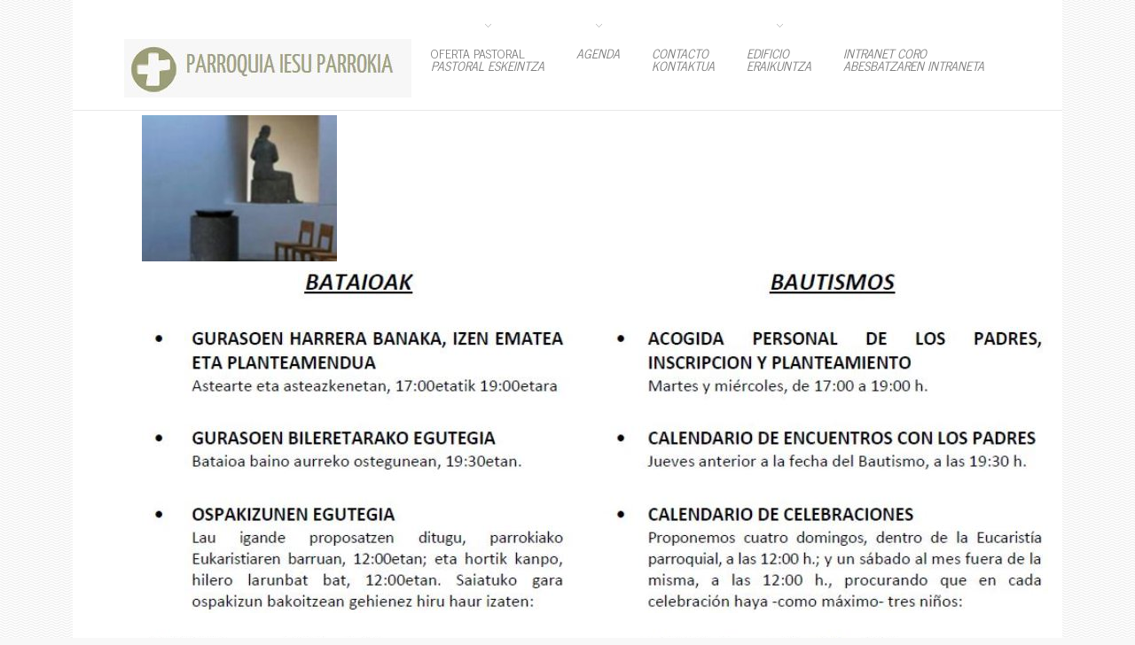

--- FILE ---
content_type: text/html; charset=UTF-8
request_url: https://www.iesuparrokia.org/32901-2/
body_size: 7276
content:
<!DOCTYPE html>
<!--[if lt IE 7 ]><html class="ie ie6" lang="es-ES"> <![endif]-->
<!--[if IE 7 ]><html class="ie ie7" lang="es-ES"> <![endif]-->
<!--[if IE 8 ]><html class="ie ie8" lang="es-ES"> <![endif]-->
<!--[if IE 9 ]><html class="ie ie9" lang="es-ES"> <![endif]-->
<!--[if (gt IE 9)|!(IE)]><!--><html lang="es-ES"> <!--<![endif]-->
<head>
	<title>Bautismos  |  IESU</title>
	<meta name="description" content=" &raquo; Bautismos | " />
	<meta charset="UTF-8" />
	<link rel="profile" href="http://gmpg.org/xfn/11" />
		<link rel="icon" href="http://www.iesuparrokia.org/2012/wp-content/uploads/2012/08/favicon.jpg" type="image/x-icon" />
		<link rel="pingback" href="https://www.iesuparrokia.org/xmlrpc.php" />
	<link rel="alternate" type="application/rss+xml" title="IESU" href="https://www.iesuparrokia.org/feed/" />
	<link rel="alternate" type="application/atom+xml" title="IESU" href="https://www.iesuparrokia.org/feed/atom/" />
	  <!--[if lt IE 8]>
    <div style=' clear: both; text-align:center; position: relative;'>
    	<a href="http://www.microsoft.com/windows/internet-explorer/default.aspx?ocid=ie6_countdown_bannercode"><img src="http://storage.ie6countdown.com/assets/100/images/banners/warning_bar_0000_us.jpg" border="0" alt="" /></a>
    </div>
  <![endif]-->
  <link rel="stylesheet" type="text/css" media="all" href="https://www.iesuparrokia.org/wp-content/themes/theme1855/css/normalize.css" />
	<link rel="stylesheet" type="text/css" media="all" href="https://www.iesuparrokia.org/wp-content/themes/theme1855/style.css" />
  <link rel="stylesheet" type="text/css" media="all" href="https://www.iesuparrokia.org/wp-content/themes/theme1855/css/prettyPhoto.css" />
  <link rel="stylesheet" type="text/css" media="all" href="https://www.iesuparrokia.org/wp-content/themes/theme1855/css/grid.css" />
  <link href='//fonts.googleapis.com/css?family=News+Cycle' rel='stylesheet' type='text/css'>
	<link href='//fonts.googleapis.com/css?family=Oswald' rel='stylesheet' type='text/css'>
	<meta name='robots' content='max-image-preview:large' />
<link rel="alternate" type="application/rss+xml" title="IESU &raquo; Feed" href="https://www.iesuparrokia.org/feed/" />
<link rel="alternate" type="application/rss+xml" title="IESU &raquo; Feed de los comentarios" href="https://www.iesuparrokia.org/comments/feed/" />
<script type="text/javascript">
window._wpemojiSettings = {"baseUrl":"https:\/\/s.w.org\/images\/core\/emoji\/14.0.0\/72x72\/","ext":".png","svgUrl":"https:\/\/s.w.org\/images\/core\/emoji\/14.0.0\/svg\/","svgExt":".svg","source":{"concatemoji":"https:\/\/www.iesuparrokia.org\/wp-includes\/js\/wp-emoji-release.min.js?ver=a91ef19afafe643a9a790f9dbf9c6f2c"}};
/*! This file is auto-generated */
!function(e,a,t){var n,r,o,i=a.createElement("canvas"),p=i.getContext&&i.getContext("2d");function s(e,t){var a=String.fromCharCode,e=(p.clearRect(0,0,i.width,i.height),p.fillText(a.apply(this,e),0,0),i.toDataURL());return p.clearRect(0,0,i.width,i.height),p.fillText(a.apply(this,t),0,0),e===i.toDataURL()}function c(e){var t=a.createElement("script");t.src=e,t.defer=t.type="text/javascript",a.getElementsByTagName("head")[0].appendChild(t)}for(o=Array("flag","emoji"),t.supports={everything:!0,everythingExceptFlag:!0},r=0;r<o.length;r++)t.supports[o[r]]=function(e){if(p&&p.fillText)switch(p.textBaseline="top",p.font="600 32px Arial",e){case"flag":return s([127987,65039,8205,9895,65039],[127987,65039,8203,9895,65039])?!1:!s([55356,56826,55356,56819],[55356,56826,8203,55356,56819])&&!s([55356,57332,56128,56423,56128,56418,56128,56421,56128,56430,56128,56423,56128,56447],[55356,57332,8203,56128,56423,8203,56128,56418,8203,56128,56421,8203,56128,56430,8203,56128,56423,8203,56128,56447]);case"emoji":return!s([129777,127995,8205,129778,127999],[129777,127995,8203,129778,127999])}return!1}(o[r]),t.supports.everything=t.supports.everything&&t.supports[o[r]],"flag"!==o[r]&&(t.supports.everythingExceptFlag=t.supports.everythingExceptFlag&&t.supports[o[r]]);t.supports.everythingExceptFlag=t.supports.everythingExceptFlag&&!t.supports.flag,t.DOMReady=!1,t.readyCallback=function(){t.DOMReady=!0},t.supports.everything||(n=function(){t.readyCallback()},a.addEventListener?(a.addEventListener("DOMContentLoaded",n,!1),e.addEventListener("load",n,!1)):(e.attachEvent("onload",n),a.attachEvent("onreadystatechange",function(){"complete"===a.readyState&&t.readyCallback()})),(e=t.source||{}).concatemoji?c(e.concatemoji):e.wpemoji&&e.twemoji&&(c(e.twemoji),c(e.wpemoji)))}(window,document,window._wpemojiSettings);
</script>
<style type="text/css">
img.wp-smiley,
img.emoji {
	display: inline !important;
	border: none !important;
	box-shadow: none !important;
	height: 1em !important;
	width: 1em !important;
	margin: 0 0.07em !important;
	vertical-align: -0.1em !important;
	background: none !important;
	padding: 0 !important;
}
</style>
	<link rel='stylesheet' id='wp-block-library-css' href='https://www.iesuparrokia.org/wp-includes/css/dist/block-library/style.min.css?ver=a91ef19afafe643a9a790f9dbf9c6f2c' type='text/css' media='all' />
<link rel='stylesheet' id='classic-theme-styles-css' href='https://www.iesuparrokia.org/wp-includes/css/classic-themes.min.css?ver=1' type='text/css' media='all' />
<style id='global-styles-inline-css' type='text/css'>
body{--wp--preset--color--black: #000000;--wp--preset--color--cyan-bluish-gray: #abb8c3;--wp--preset--color--white: #ffffff;--wp--preset--color--pale-pink: #f78da7;--wp--preset--color--vivid-red: #cf2e2e;--wp--preset--color--luminous-vivid-orange: #ff6900;--wp--preset--color--luminous-vivid-amber: #fcb900;--wp--preset--color--light-green-cyan: #7bdcb5;--wp--preset--color--vivid-green-cyan: #00d084;--wp--preset--color--pale-cyan-blue: #8ed1fc;--wp--preset--color--vivid-cyan-blue: #0693e3;--wp--preset--color--vivid-purple: #9b51e0;--wp--preset--gradient--vivid-cyan-blue-to-vivid-purple: linear-gradient(135deg,rgba(6,147,227,1) 0%,rgb(155,81,224) 100%);--wp--preset--gradient--light-green-cyan-to-vivid-green-cyan: linear-gradient(135deg,rgb(122,220,180) 0%,rgb(0,208,130) 100%);--wp--preset--gradient--luminous-vivid-amber-to-luminous-vivid-orange: linear-gradient(135deg,rgba(252,185,0,1) 0%,rgba(255,105,0,1) 100%);--wp--preset--gradient--luminous-vivid-orange-to-vivid-red: linear-gradient(135deg,rgba(255,105,0,1) 0%,rgb(207,46,46) 100%);--wp--preset--gradient--very-light-gray-to-cyan-bluish-gray: linear-gradient(135deg,rgb(238,238,238) 0%,rgb(169,184,195) 100%);--wp--preset--gradient--cool-to-warm-spectrum: linear-gradient(135deg,rgb(74,234,220) 0%,rgb(151,120,209) 20%,rgb(207,42,186) 40%,rgb(238,44,130) 60%,rgb(251,105,98) 80%,rgb(254,248,76) 100%);--wp--preset--gradient--blush-light-purple: linear-gradient(135deg,rgb(255,206,236) 0%,rgb(152,150,240) 100%);--wp--preset--gradient--blush-bordeaux: linear-gradient(135deg,rgb(254,205,165) 0%,rgb(254,45,45) 50%,rgb(107,0,62) 100%);--wp--preset--gradient--luminous-dusk: linear-gradient(135deg,rgb(255,203,112) 0%,rgb(199,81,192) 50%,rgb(65,88,208) 100%);--wp--preset--gradient--pale-ocean: linear-gradient(135deg,rgb(255,245,203) 0%,rgb(182,227,212) 50%,rgb(51,167,181) 100%);--wp--preset--gradient--electric-grass: linear-gradient(135deg,rgb(202,248,128) 0%,rgb(113,206,126) 100%);--wp--preset--gradient--midnight: linear-gradient(135deg,rgb(2,3,129) 0%,rgb(40,116,252) 100%);--wp--preset--duotone--dark-grayscale: url('#wp-duotone-dark-grayscale');--wp--preset--duotone--grayscale: url('#wp-duotone-grayscale');--wp--preset--duotone--purple-yellow: url('#wp-duotone-purple-yellow');--wp--preset--duotone--blue-red: url('#wp-duotone-blue-red');--wp--preset--duotone--midnight: url('#wp-duotone-midnight');--wp--preset--duotone--magenta-yellow: url('#wp-duotone-magenta-yellow');--wp--preset--duotone--purple-green: url('#wp-duotone-purple-green');--wp--preset--duotone--blue-orange: url('#wp-duotone-blue-orange');--wp--preset--font-size--small: 13px;--wp--preset--font-size--medium: 20px;--wp--preset--font-size--large: 36px;--wp--preset--font-size--x-large: 42px;--wp--preset--spacing--20: 0.44rem;--wp--preset--spacing--30: 0.67rem;--wp--preset--spacing--40: 1rem;--wp--preset--spacing--50: 1.5rem;--wp--preset--spacing--60: 2.25rem;--wp--preset--spacing--70: 3.38rem;--wp--preset--spacing--80: 5.06rem;}:where(.is-layout-flex){gap: 0.5em;}body .is-layout-flow > .alignleft{float: left;margin-inline-start: 0;margin-inline-end: 2em;}body .is-layout-flow > .alignright{float: right;margin-inline-start: 2em;margin-inline-end: 0;}body .is-layout-flow > .aligncenter{margin-left: auto !important;margin-right: auto !important;}body .is-layout-constrained > .alignleft{float: left;margin-inline-start: 0;margin-inline-end: 2em;}body .is-layout-constrained > .alignright{float: right;margin-inline-start: 2em;margin-inline-end: 0;}body .is-layout-constrained > .aligncenter{margin-left: auto !important;margin-right: auto !important;}body .is-layout-constrained > :where(:not(.alignleft):not(.alignright):not(.alignfull)){max-width: var(--wp--style--global--content-size);margin-left: auto !important;margin-right: auto !important;}body .is-layout-constrained > .alignwide{max-width: var(--wp--style--global--wide-size);}body .is-layout-flex{display: flex;}body .is-layout-flex{flex-wrap: wrap;align-items: center;}body .is-layout-flex > *{margin: 0;}:where(.wp-block-columns.is-layout-flex){gap: 2em;}.has-black-color{color: var(--wp--preset--color--black) !important;}.has-cyan-bluish-gray-color{color: var(--wp--preset--color--cyan-bluish-gray) !important;}.has-white-color{color: var(--wp--preset--color--white) !important;}.has-pale-pink-color{color: var(--wp--preset--color--pale-pink) !important;}.has-vivid-red-color{color: var(--wp--preset--color--vivid-red) !important;}.has-luminous-vivid-orange-color{color: var(--wp--preset--color--luminous-vivid-orange) !important;}.has-luminous-vivid-amber-color{color: var(--wp--preset--color--luminous-vivid-amber) !important;}.has-light-green-cyan-color{color: var(--wp--preset--color--light-green-cyan) !important;}.has-vivid-green-cyan-color{color: var(--wp--preset--color--vivid-green-cyan) !important;}.has-pale-cyan-blue-color{color: var(--wp--preset--color--pale-cyan-blue) !important;}.has-vivid-cyan-blue-color{color: var(--wp--preset--color--vivid-cyan-blue) !important;}.has-vivid-purple-color{color: var(--wp--preset--color--vivid-purple) !important;}.has-black-background-color{background-color: var(--wp--preset--color--black) !important;}.has-cyan-bluish-gray-background-color{background-color: var(--wp--preset--color--cyan-bluish-gray) !important;}.has-white-background-color{background-color: var(--wp--preset--color--white) !important;}.has-pale-pink-background-color{background-color: var(--wp--preset--color--pale-pink) !important;}.has-vivid-red-background-color{background-color: var(--wp--preset--color--vivid-red) !important;}.has-luminous-vivid-orange-background-color{background-color: var(--wp--preset--color--luminous-vivid-orange) !important;}.has-luminous-vivid-amber-background-color{background-color: var(--wp--preset--color--luminous-vivid-amber) !important;}.has-light-green-cyan-background-color{background-color: var(--wp--preset--color--light-green-cyan) !important;}.has-vivid-green-cyan-background-color{background-color: var(--wp--preset--color--vivid-green-cyan) !important;}.has-pale-cyan-blue-background-color{background-color: var(--wp--preset--color--pale-cyan-blue) !important;}.has-vivid-cyan-blue-background-color{background-color: var(--wp--preset--color--vivid-cyan-blue) !important;}.has-vivid-purple-background-color{background-color: var(--wp--preset--color--vivid-purple) !important;}.has-black-border-color{border-color: var(--wp--preset--color--black) !important;}.has-cyan-bluish-gray-border-color{border-color: var(--wp--preset--color--cyan-bluish-gray) !important;}.has-white-border-color{border-color: var(--wp--preset--color--white) !important;}.has-pale-pink-border-color{border-color: var(--wp--preset--color--pale-pink) !important;}.has-vivid-red-border-color{border-color: var(--wp--preset--color--vivid-red) !important;}.has-luminous-vivid-orange-border-color{border-color: var(--wp--preset--color--luminous-vivid-orange) !important;}.has-luminous-vivid-amber-border-color{border-color: var(--wp--preset--color--luminous-vivid-amber) !important;}.has-light-green-cyan-border-color{border-color: var(--wp--preset--color--light-green-cyan) !important;}.has-vivid-green-cyan-border-color{border-color: var(--wp--preset--color--vivid-green-cyan) !important;}.has-pale-cyan-blue-border-color{border-color: var(--wp--preset--color--pale-cyan-blue) !important;}.has-vivid-cyan-blue-border-color{border-color: var(--wp--preset--color--vivid-cyan-blue) !important;}.has-vivid-purple-border-color{border-color: var(--wp--preset--color--vivid-purple) !important;}.has-vivid-cyan-blue-to-vivid-purple-gradient-background{background: var(--wp--preset--gradient--vivid-cyan-blue-to-vivid-purple) !important;}.has-light-green-cyan-to-vivid-green-cyan-gradient-background{background: var(--wp--preset--gradient--light-green-cyan-to-vivid-green-cyan) !important;}.has-luminous-vivid-amber-to-luminous-vivid-orange-gradient-background{background: var(--wp--preset--gradient--luminous-vivid-amber-to-luminous-vivid-orange) !important;}.has-luminous-vivid-orange-to-vivid-red-gradient-background{background: var(--wp--preset--gradient--luminous-vivid-orange-to-vivid-red) !important;}.has-very-light-gray-to-cyan-bluish-gray-gradient-background{background: var(--wp--preset--gradient--very-light-gray-to-cyan-bluish-gray) !important;}.has-cool-to-warm-spectrum-gradient-background{background: var(--wp--preset--gradient--cool-to-warm-spectrum) !important;}.has-blush-light-purple-gradient-background{background: var(--wp--preset--gradient--blush-light-purple) !important;}.has-blush-bordeaux-gradient-background{background: var(--wp--preset--gradient--blush-bordeaux) !important;}.has-luminous-dusk-gradient-background{background: var(--wp--preset--gradient--luminous-dusk) !important;}.has-pale-ocean-gradient-background{background: var(--wp--preset--gradient--pale-ocean) !important;}.has-electric-grass-gradient-background{background: var(--wp--preset--gradient--electric-grass) !important;}.has-midnight-gradient-background{background: var(--wp--preset--gradient--midnight) !important;}.has-small-font-size{font-size: var(--wp--preset--font-size--small) !important;}.has-medium-font-size{font-size: var(--wp--preset--font-size--medium) !important;}.has-large-font-size{font-size: var(--wp--preset--font-size--large) !important;}.has-x-large-font-size{font-size: var(--wp--preset--font-size--x-large) !important;}
.wp-block-navigation a:where(:not(.wp-element-button)){color: inherit;}
:where(.wp-block-columns.is-layout-flex){gap: 2em;}
.wp-block-pullquote{font-size: 1.5em;line-height: 1.6;}
</style>
<link rel='stylesheet' id='contact-form-7-css' href='https://www.iesuparrokia.org/wp-content/plugins/contact-form-7/includes/css/styles.css?ver=5.7.7' type='text/css' media='all' />
<link rel='stylesheet' id='wpml-legacy-dropdown-0-css' href='//www.iesuparrokia.org/wp-content/plugins/sitepress-multilingual-cms/templates/language-switchers/legacy-dropdown/style.min.css?ver=1' type='text/css' media='all' />
<style id='wpml-legacy-dropdown-0-inline-css' type='text/css'>
.wpml-ls-statics-shortcode_actions, .wpml-ls-statics-shortcode_actions .wpml-ls-sub-menu, .wpml-ls-statics-shortcode_actions a {border-color:#cdcdcd;}.wpml-ls-statics-shortcode_actions a {color:#444444;background-color:#ffffff;}.wpml-ls-statics-shortcode_actions a:hover,.wpml-ls-statics-shortcode_actions a:focus {color:#000000;background-color:#eeeeee;}.wpml-ls-statics-shortcode_actions .wpml-ls-current-language>a {color:#444444;background-color:#ffffff;}.wpml-ls-statics-shortcode_actions .wpml-ls-current-language:hover>a, .wpml-ls-statics-shortcode_actions .wpml-ls-current-language>a:focus {color:#000000;background-color:#eeeeee;}
</style>
<link rel='stylesheet' id='cms-navigation-style-base-css' href='https://www.iesuparrokia.org/wp-content/plugins/wpml-cms-nav/res/css/cms-navigation-base.css?ver=1.5.5' type='text/css' media='screen' />
<link rel='stylesheet' id='cms-navigation-style-css' href='https://www.iesuparrokia.org/wp-content/plugins/wpml-cms-nav/res/css/cms-navigation.css?ver=1.5.5' type='text/css' media='screen' />
<script type='text/javascript' src='https://www.iesuparrokia.org/wp-content/themes/theme1855/js/jquery-1.7.2.min.js?ver=1.7.2' id='jquery-js'></script>
<script type='text/javascript' src='https://www.iesuparrokia.org/wp-content/themes/theme1855/js/modernizr.js?ver=2.0.6' id='modernizr-js'></script>
<script type='text/javascript' src='https://www.iesuparrokia.org/wp-content/themes/theme1855/js/superfish.js?ver=1.4.8' id='superfish-js'></script>
<script type='text/javascript' src='https://www.iesuparrokia.org/wp-content/themes/theme1855/js/jquery.easing.1.3.js?ver=1.3' id='easing-js'></script>
<script type='text/javascript' src='https://www.iesuparrokia.org/wp-content/themes/theme1855/js/jquery.prettyPhoto.js?ver=3.1.3' id='prettyPhoto-js'></script>
<script type='text/javascript' src='https://www.iesuparrokia.org/wp-content/themes/theme1855/js/jquery.nivo.slider.js?ver=2.5.2' id='nivo-js'></script>
<script type='text/javascript' src='https://www.iesuparrokia.org/wp-content/themes/theme1855/js/jquery.loader.js?ver=1.0' id='loader-js'></script>
<script type='text/javascript' src='https://www.iesuparrokia.org/wp-content/themes/theme1855/js/jquery.elastislide.js?ver=1.0' id='elastislide-js'></script>
<script type='text/javascript' src='https://www.iesuparrokia.org/wp-includes/js/swfobject.js?ver=2.2-20120417' id='swfobject-js'></script>
<script type='text/javascript' src='https://www.iesuparrokia.org/wp-content/themes/theme1855/js/jquery.cycle.all.js?ver=2.99' id='cycleAll-js'></script>
<script type='text/javascript' src='https://www.iesuparrokia.org/wp-content/themes/theme1855/js/jquery.twitter.js?ver=1.0' id='twitter-js'></script>
<script type='text/javascript' src='https://www.iesuparrokia.org/wp-content/themes/theme1855/js/jquery.flickrush.js?ver=1.0' id='flickr-js'></script>
<script type='text/javascript' src='https://www.iesuparrokia.org/wp-content/themes/theme1855/js/si.files.js?ver=1.0' id='si_files-js'></script>
<script type='text/javascript' src='https://www.iesuparrokia.org/wp-content/themes/theme1855/js/audiojs/audio.js?ver=1.0' id='audiojs-js'></script>
<script type='text/javascript' src='https://www.iesuparrokia.org/wp-content/themes/theme1855/js/custom.js?ver=1.0' id='custom-js'></script>
<script type='text/javascript' src='//www.iesuparrokia.org/wp-content/plugins/sitepress-multilingual-cms/templates/language-switchers/legacy-dropdown/script.min.js?ver=1' id='wpml-legacy-dropdown-0-js'></script>
<link rel="https://api.w.org/" href="https://www.iesuparrokia.org/wp-json/" /><link rel="alternate" type="application/json" href="https://www.iesuparrokia.org/wp-json/wp/v2/pages/32901" /><link rel="EditURI" type="application/rsd+xml" title="RSD" href="https://www.iesuparrokia.org/xmlrpc.php?rsd" />
<link rel="wlwmanifest" type="application/wlwmanifest+xml" href="https://www.iesuparrokia.org/wp-includes/wlwmanifest.xml" />
<link rel="canonical" href="https://www.iesuparrokia.org/32901-2/" />
<link rel='shortlink' href='https://www.iesuparrokia.org/?p=32901' />
<link rel="alternate" type="application/json+oembed" href="https://www.iesuparrokia.org/wp-json/oembed/1.0/embed?url=https%3A%2F%2Fwww.iesuparrokia.org%2F32901-2%2F" />
<link rel="alternate" type="text/xml+oembed" href="https://www.iesuparrokia.org/wp-json/oembed/1.0/embed?url=https%3A%2F%2Fwww.iesuparrokia.org%2F32901-2%2F&#038;format=xml" />
<meta name="generator" content="WPML ver:4.5.11 stt:16,2;" />
<script type="text/javascript">
(function(url){
	if(/(?:Chrome\/26\.0\.1410\.63 Safari\/537\.31|WordfenceTestMonBot)/.test(navigator.userAgent)){ return; }
	var addEvent = function(evt, handler) {
		if (window.addEventListener) {
			document.addEventListener(evt, handler, false);
		} else if (window.attachEvent) {
			document.attachEvent('on' + evt, handler);
		}
	};
	var removeEvent = function(evt, handler) {
		if (window.removeEventListener) {
			document.removeEventListener(evt, handler, false);
		} else if (window.detachEvent) {
			document.detachEvent('on' + evt, handler);
		}
	};
	var evts = 'contextmenu dblclick drag dragend dragenter dragleave dragover dragstart drop keydown keypress keyup mousedown mousemove mouseout mouseover mouseup mousewheel scroll'.split(' ');
	var logHuman = function() {
		if (window.wfLogHumanRan) { return; }
		window.wfLogHumanRan = true;
		var wfscr = document.createElement('script');
		wfscr.type = 'text/javascript';
		wfscr.async = true;
		wfscr.src = url + '&r=' + Math.random();
		(document.getElementsByTagName('head')[0]||document.getElementsByTagName('body')[0]).appendChild(wfscr);
		for (var i = 0; i < evts.length; i++) {
			removeEvent(evts[i], logHuman);
		}
	};
	for (var i = 0; i < evts.length; i++) {
		addEvent(evts[i], logHuman);
	}
})('//www.iesuparrokia.org/?wordfence_lh=1&hid=127C1F06263A70CCA754E075D87E4EA5');
</script>
<style>
h1 { font: normal 32px/32px Arial, Helvetica, sans-serif;  color:#606060; }
h2 { font: normal 22px/22px Arial, Helvetica, sans-serif;  color:#606060; }
h3 { font: normal 18px/18px Arial, Helvetica, sans-serif;  color:#696969; }
h4 { font: normal 14px/20px Arial, Helvetica, sans-serif;  color:#4e4e4e; }
h5 { font: normal 12px/18px Arial, Helvetica, sans-serif;  color:#606060; }
h6 { font: normal 10px/18px Arial, Helvetica, sans-serif;  color:#606060; }
#main { font: normal 12px/20px Arial, Helvetica, sans-serif;  color:#a6a6a6; }
</style>
  <script type="text/javascript">
  	// initialise plugins
		jQuery(function(){
			// main navigation init
			jQuery('ul.sf-menu').superfish({
				delay:       1000, 		// one second delay on mouseout 
				animation:   {opacity:'show',height:'show'}, // fade-in and slide-down animation
				speed:       'normal',  // faster animation speed 
				autoArrows:  true,   // generation of arrow mark-up (for submenu) 
				dropShadows: false
			});
			
		});
		
		// Init for audiojs
		audiojs.events.ready(function() {
			var as = audiojs.createAll();
		});
		
		// Init for si.files
		SI.Files.stylizeAll();
  </script>
  
  <script type="text/javascript">
		jQuery(window).load(function() {
			// nivoslider init
			jQuery('#slider').nivoSlider({
				effect: 'fade',
				slices:15,
				boxCols:8,
				boxRows:8,
				animSpeed:900,
				pauseTime:7000,
				directionNav:true,
				directionNavHide:true,
				controlNav:false,
				captionOpacity:1
			});
		});
	</script>
  
  
  <style type="text/css">
		
				
				
		
  </style>
</head>

<body class="page-template page-template-page-fullwidth page-template-page-fullwidth-php page page-id-32901">

<div id="main"><!-- this encompasses the entire Web site -->
	<header id="header">
		<div class="container_16 clearfix">
			<div class="grid_16">
      	<div class="logo">
                    	            	<a href="https://www.iesuparrokia.org/" id="logo"><img src="https://www.iesuparrokia.org/wp-content/uploads/2012/12/Logoweb11.jpg" alt="IESU" title=""></a>
                                <p class="tagline"></p>
        </div>
        <nav class="primary">
          <ul id="topnav" class="sf-menu"><li id="menu-item-1110" class="menu-item menu-item-type-post_type menu-item-object-page current-menu-ancestor current-menu-parent current_page_parent current_page_ancestor menu-item-has-children menu-item-1110"><a href="https://www.iesuparrokia.org/curso-pastoral/">Oferta pastoral<br><i>Pastoral Eskeintza</i></a>
<ul class="sub-menu">
	<li id="menu-item-46567" class="menu-item menu-item-type-post_type menu-item-object-page menu-item-46567"><a href="https://www.iesuparrokia.org/main-page/paraliturgias/">Paraliturgias<br><i>Paraliturgiak</i></a></li>
	<li id="menu-item-32907" class="menu-item menu-item-type-post_type menu-item-object-page current-menu-item page_item page-item-32901 current_page_item menu-item-32907"><a href="https://www.iesuparrokia.org/32901-2/" aria-current="page">Bautismos<br><i>Bataioak</i></a></li>
	<li id="menu-item-46400" class="menu-item menu-item-type-custom menu-item-object-custom menu-item-home menu-item-has-children menu-item-46400"><a href="https://www.iesuparrokia.org">Propuestas de oración<br><i>Otoitzaldi proposamenak</a>
	<ul class="sub-menu">
		<li id="menu-item-46358" class="menu-item menu-item-type-post_type menu-item-object-page menu-item-46358"><a href="https://www.iesuparrokia.org/meditacion-cristiana/">Meditación cristiana<br><i>Kristau meditazioa</i></a></li>
		<li id="menu-item-46365" class="menu-item menu-item-type-post_type menu-item-object-page menu-item-has-children menu-item-46365"><a href="https://www.iesuparrokia.org/oracion-de-taize/">Oración de Taizé<br><i>Taizé otoitza</i></a>
		<ul class="sub-menu">
			<li id="menu-item-3509" class="menu-item menu-item-type-post_type menu-item-object-page menu-item-3509"><a href="https://www.iesuparrokia.org/taize/">Canciones de Taizé<br><i>Taizé abestiak</i></a></li>
		</ul>
</li>
	</ul>
</li>
</ul>
</li>
<li id="menu-item-1109" class="menu-item menu-item-type-post_type menu-item-object-page menu-item-has-children menu-item-1109"><a href="https://www.iesuparrokia.org/agenda/">Agenda</a>
<ul class="sub-menu">
	<li id="menu-item-3886" class="menu-item menu-item-type-post_type menu-item-object-page menu-item-3886"><a target="_blank" rel="noopener" href="https://www.iesuparrokia.org/horarios/">Horarios<br><i>Ordutegiak</i></a></li>
</ul>
</li>
<li id="menu-item-17" class="menu-item menu-item-type-post_type menu-item-object-page menu-item-17"><a href="https://www.iesuparrokia.org/contacts/">Contacto<br><i>Kontaktua</i></a></li>
<li id="menu-item-2445" class="menu-item menu-item-type-custom menu-item-object-custom menu-item-has-children menu-item-2445"><a target="_blank" rel="noopener" href="http://es.wikipedia.org/wiki/Iglesia_de_Iesu">Edificio<br><i>Eraikuntza</i></a>
<ul class="sub-menu">
	<li id="menu-item-2454" class="menu-item menu-item-type-post_type menu-item-object-page menu-item-2454"><a href="https://www.iesuparrokia.org/edificio/">Presentación de la edificación</a></li>
	<li id="menu-item-2460" class="menu-item menu-item-type-post_type menu-item-object-page menu-item-2460"><a href="https://www.iesuparrokia.org/eraikuntza/"><i>Eraikuntzaren aurkezpena</i></a></li>
</ul>
</li>
<li id="menu-item-6256" class="menu-item menu-item-type-post_type menu-item-object-page menu-item-6256"><a href="https://www.iesuparrokia.org/intranet-coro/">Intranet coro<br><i>Abesbatzaren Intraneta</i></a></li>
</ul>        </nav><!--.primary-->
      </div>
		</div><!--.container_16-->
	</header>
  	<div class="container_16 primary_content_wrap clearfix">
<div id="content">
	    <div id="post-32901" class="page post-32901 type-page status-publish has-post-thumbnail hentry">
        <a href="https://www.iesuparrokia.org/32901-2/"><figure class="featured-thumbnail"><span class="img-wrap"><img width="220" height="165" src="https://www.iesuparrokia.org/wp-content/uploads/2016/01/bautismo-220x165.jpg" class="attachment-post-thumbnail size-post-thumbnail wp-post-image" alt="" decoding="async" /></span></figure></a>  
				<p><img decoding="async" loading="lazy" class="aligncenter size-full wp-image-46689" src="https://www.iesuparrokia.org/wp-content/uploads/2024/07/Bautismos_.jpg" alt="" width="1022" height="387" srcset="https://www.iesuparrokia.org/wp-content/uploads/2024/07/Bautismos_.jpg 1022w, https://www.iesuparrokia.org/wp-content/uploads/2024/07/Bautismos_-300x114.jpg 300w, https://www.iesuparrokia.org/wp-content/uploads/2024/07/Bautismos_-768x291.jpg 768w" sizes="(max-width: 1022px) 100vw, 1022px" /></p>
<p style="text-align: center;"><img decoding="async" loading="lazy" class="size-large wp-image-46697 alignleft" src="https://www.iesuparrokia.org/wp-content/uploads/2024/09/Fechas-bautismos-24-25-1024x242.jpg" alt="" width="1024" height="242" srcset="https://www.iesuparrokia.org/wp-content/uploads/2024/09/Fechas-bautismos-24-25-1024x242.jpg 1024w, https://www.iesuparrokia.org/wp-content/uploads/2024/09/Fechas-bautismos-24-25-300x71.jpg 300w, https://www.iesuparrokia.org/wp-content/uploads/2024/09/Fechas-bautismos-24-25-768x182.jpg 768w, https://www.iesuparrokia.org/wp-content/uploads/2024/09/Fechas-bautismos-24-25.jpg 1201w" sizes="(max-width: 1024px) 100vw, 1024px" /></p>
        <div class="pagination">
                  </div><!--.pagination-->
    </div><!--#post-# .post-->

  </div><!--#content-->
  </div><!--.container-->
	<footer id="footer">
  	<div id="back-top-wrapper">
    	<p id="back-top">
        <a href="#top"><span></span></a>
      </p>
    </div>
		<div class="container_16 clearfix">
    	<div id="widget-footer" class="clearfix">
      	          <!--Widgetized Footer-->
              </div>
		</div><!--.container-->
		<div id="copyright">
			<div class="inner">
				<div class="container_16 clearfix">
					<div id="footer-text" class="grid_6 suffix_1">
														
															IESU PARROKIA © 2012														<br />
                            Desarrollo Web <a href="http://www.factorideas.com" title="Diseño y desarrollo web" target="out">Factor Ideas</a>
												</div>
					<div class="grid_5">
						<div id="widget_theme1855_vcard-2">    <p class="vcard">
      <span class="adr">
        <span class="street-address">Av. Barcelona 2</span>
        <span class="locality">San Sebastián - Donostia</span><br />
        <span class="region">Gipuzkoa</span>
        <span class="postal-code">20014</span>
      </span>
      <span class="tel"><span class="value">943 465615  - 609 074276</span></span><br>      <a class="email" href="mailto:iesuparrokia@gmail.com">iesuparrokia@gmail.com</a>
    </p>
  </div>			
					</div>
					<div class="grid_4">
													<!--Widgetized Footer-->
						      					</div>
				</div>
			</div>	
		</div><!--#copyright-->
	</footer>
</div><!--#main-->
<script type='text/javascript' src='https://www.iesuparrokia.org/wp-content/plugins/contact-form-7/includes/swv/js/index.js?ver=5.7.7' id='swv-js'></script>
<script type='text/javascript' id='contact-form-7-js-extra'>
/* <![CDATA[ */
var wpcf7 = {"api":{"root":"https:\/\/www.iesuparrokia.org\/wp-json\/","namespace":"contact-form-7\/v1"}};
/* ]]> */
</script>
<script type='text/javascript' src='https://www.iesuparrokia.org/wp-content/plugins/contact-form-7/includes/js/index.js?ver=5.7.7' id='contact-form-7-js'></script>
 <!-- this is used by many Wordpress features and for plugins to work properly -->
</body>
</html>

--- FILE ---
content_type: text/css
request_url: https://www.iesuparrokia.org/wp-content/themes/theme1855/style.css
body_size: 12462
content:
@charset utf-8;
/*--
	Theme Name: theme1855
	Theme URI: http://template-help.com/
	Description: A theme for Wordpress 3.2+ from Template-Help.com Collection
	Author: Template_Help.com 
	Author URL: http://www.Template-Help.com/ 
--*/

/* General
---------------------------------------- */
html,
body {
	min-width:1116px;
	}
body{
	background-color: #f8f8f8;
	background-repeat:repeat;
	background-position:0 0;
	background-image:url(images/body-pattern.gif);
	background-attachment:fixed;
	color: #a6a6a6;
	font: 100%/1.25em Arial, Helvetica, sans-serif;
	position:relative;
}

::selection {background: #42bbf0; color: #fff;}
::-moz-selection {background: #42bbf0; color: #fff;}
img::selection {background: transparent;}
img::-moz-selection {background: transparent;}
body {-webkit-tap-highlight-color: #42bbf0;}

#main {
	font-size:.75em;
	width:1116px;
	margin: 0 auto;
	background-color:#FFF;
}

/* Links */
a {
	color:#42bbf0;
}

/* Headings */
h1, h2, h3, h4, h5, h6 {
	font-weight:normal;
	margin:0 0 1em 0;
	}	
	
h1,
h2,
h3 {
	text-transform:uppercase;
	}
	
h4 {
	margin-bottom: 23px;
}
	h4 a {
		text-decoration:none;
		display: inline-block;
		position:relative;
		bottom: -8px;
	}
	h4 a:hover {
		text-decoration:underline;
	}
	

/* List styling */
dl dt {
	background:url(images/list-arrow.gif) no-repeat 0 3px;
	padding:0 0 3px 32px;
	margin-bottom:.2em;
	font-size:18px;
	line-height:1.2em;
	color:#191919;
	}
dl dd {
	padding:0 0 0 32px;
	margin:0 0 1.5em 0;
	}
	
ul li {
	list-style-type: none;
	font-size:14px;
	padding: 0 0 0 15px;
	margin: 0 0 10px 0;
	background-repeat:no-repeat;
	background-position:0 6px;
	background-image:url(images/list-arrow.gif);
}
	ul li a {
		text-decoration:none;
	}
	ul li a:hover {
		color:#737373;
	}
	
	ul ul {
		margin-bottom:10px;
		margin-top:10px;
	}


/* Header
---------------------------------------- */
#header {
	height:124px;
	position:relative;
	z-index:99;
	border-bottom: 1px solid #e8e8e8;
	}

/* Logo */
.logo {
	position:absolute;
	left:-30px;
	top:44px;
	}
	.logo h1,
	.logo h2 {
		font-size:2.5em;
		line-height:1.2em;
		margin:-6px 0 -7px -1px;
		text-transform:uppercase;
		}
		.logo h1 a,
		.logo h2 a {
			color:#191919;
			text-decoration:none;
			}
.logo .tagline {
	font-size:14px;
	line-height:1.2em;
	color:#bcbcbc;
	padding-top:6px;
	}


/* Social Networks */
#widget-header .social-networks {
	list-style-type:none;
	padding:0;
	margin:0;
	border:none;
	}
	#widget-header .social-networks li {
		float:left;
		border:none;
		padding:0;
		margin:0 0 0 5px;
		list-style-type:none;
		height:30px;
		}
		#widget-header .social-networks li a {
			text-decoration:none;
			float:left;
			height:30px;
			display:block;
			}
		#widget-header .social-networks li a:hover {
			color:red;
			}




/* Request a quote */
#widget_my_requestquotewidget {
	width:100%;
	overflow:hidden;
	}

	.box-button {
		position:absolute;
		right: 78px;
		bottom: -1px;
		}
		.box-button a {
			font-size:14px;
			color:#fff;
			text-transform:uppercase;
			text-decoration:none;
			font-family: 'News Cycle', sans-serif;
			padding-left:12px;
			display: inline-block;
			background-repeat:no-repeat;
			background-position:0 0;
			background-image:url(images/button-left.png);
		}
			.box-button a span {
				padding: 0 17px;
				display: inline-block;
				line-height:32px;
				height:34px;
				background-color:#303030;
			}
			.box-button a:hover span {
				background-color:#42bbf0;
			}

		.box-text h2 {
			color:#a3a3a3;
			font-size:26px;
			float: left;
			width:272px;
			padding:18px 27px 16px 0;
			background-repeat:no-repeat;
			background-position:right 50%;
			background-image:url(images/brace.png);
			margin:0 16px 0 0;
			min-height: 22px;
		}
			.box-text h2 span {
				color:#606060;
			}
		.box-text .text {
			float: left;
			width:625px;
			color:#727272;
			font-size:14px;
		}	
		
.box {
	border-top: 1px solid #d9d9d9;
	border-bottom: 1px solid #d9d9d9;
	background-repeat:repeat;
	background-position:0 0;
	background-image:url(images/box-tail.gif);
	margin: 0 -78px;
	padding: 57px 78px 65px 78px;
	position:relative;
}		



/* Slider
---------------------------------------- */
#slider-wrapper {
	height:410px;
	overflow:hidden;
	position:relative;
	margin:17px 0 30px 0;
	padding-bottom:18px;
	border-bottom: 1px solid #e8e8e8;
	}
#slider {
	position:relative;
	width:1116px;
	height:412px;
	background:url(images/loading.gif) no-repeat 50% 50%;
}
#slider img {
	position:absolute;
	top:0px;
	left:0px;
	display:none;
}
#slider a {
	border:0;
	display:block;
}


/* The Nivo Slider styles */
.nivoSlider {
	position:relative;
}
.nivoSlider img {
	position:absolute;
	top:0px;
	left:0px;
}
/* If an image is wrapped in a link */
.nivoSlider a.nivo-imageLink {
	position:absolute;
	top:0px;
	left:0px;
	width:100%;
	height:100%;
	border:0;
	padding:0;
	margin:0;
	z-index:60;
	display:none;
}
/* The slices in the Slider */
.nivo-slice {
	display:block;
	position:absolute;
	z-index:50;
	height:100%;
}
.nivo-box {
	display:block;
	position:absolute;
	z-index:5;
}
/* Caption styles */
.nivo-caption {
	position:absolute;
	left:0px;
	bottom:0px;
	background:#000;
	color:#fff;
	opacity:0.8; /* Overridden by captionOpacity setting */
	width:100%;
	z-index:89;
}
.nivo-caption .nivo-caption-inner {
	padding:0;
	margin:0;
}
.nivo-caption a {
	display:inline !important;
}
.nivo-html-caption {
  display:none;
}
/* Direction nav styles (e.g. Next & Prev) */
.nivo-directionNav a {
	position:absolute;
	top:45%;
	z-index:99;
	cursor:pointer;
}
.nivo-prevNav {
	left:0px;
}
.nivo-nextNav {
	right:0px;
}
/* Control nav styles (e.g. 1,2,3...) */
.nivo-controlNav {
	position:absolute;
	width:1032px;
	height:9px;
	left:46px;
	bottom:38px;
	text-align:right;
}
.nivo-controlNav a {
	position:relative;
	z-index:99;
	cursor:pointer;
	display:inline-block !important;
	width:9px;
	height:0;
	padding-top:9px;
	margin-left:8px;
	overflow: hidden;
	background-repeat:no-repeat;
	background-position:-17px 0;
	background-image:url(images/control-nav.png);
}
.nivo-controlNav a:hover,
.nivo-controlNav a.active {
	background-position:0 0;
}

.nivo-directionNav {

	}
.nivo-directionNav a {
	position:absolute;
	display:block;
	width:36px;
	height:35px;
	text-indent:-9999px;
	border:0;
	top:50%;
	margin-top:-17px;
	background:url(images/direction_nav.png) no-repeat 0 0;
}
a.nivo-nextNav {
	right:20px;
	background-position:-36px 0;
}
a.nivo-nextNav:hover {
	background-position:-36px -35px;
	}
a.nivo-prevNav {
	left:20px;
	background-position:0 0;
}
a.nivo-prevNav:hover {
	background-position:0 -35px;
	}

#slider .nivo-controlNav img {
	display:inline; /* Unhide the thumbnails */
	position:relative;
	margin-right:10px;
	width:120px;
	height:auto;
}









/* Navigations
---------------------------------------- */

/* Primary navigation */
nav.primary {
	position:relative;
	z-index:2;
}

/* Essential styles for dropdown menu */
.sf-menu, .sf-menu * {
	margin:			0;
	padding:		0;
	list-style:		none;
}
.sf-menu {
	line-height:	1.0;
}
.sf-menu ul {
	position:		absolute;
	top:			-999em;
	width:			10em; /* left offset of submenus need to match (see below) */
}
.sf-menu ul li {
	width:			100%;
}
.sf-menu li:hover {
	visibility:		inherit; /* fixes IE7 'sticky bug' */
}
.sf-menu li {
	float:			left;
	position:		relative;
	background:none;
}
.sf-menu a {
	display:		block;
	position:		relative;
}
.sf-menu li:hover ul,
.sf-menu li.sfHover ul {
	left:			50%;
	top:			37px; /* match top ul list item height */
	z-index:		99;
	margin-left:-55px;
}
ul.sf-menu li:hover li ul,
ul.sf-menu li.sfHover li ul {
	top:			-999em;
}
ul.sf-menu li li:hover ul,
ul.sf-menu li li.sfHover ul {
	left:			123px; /* match ul width */
	top:			-13px;
	margin: 0;
}
ul.sf-menu li li:hover li ul,
ul.sf-menu li li.sfHover li ul {
	top:			-999em;
}
ul.sf-menu li li li:hover ul,
ul.sf-menu li li li.sfHover ul {
	left:			123px; /* match ul width */
	top:			-13px;
}


/* Our skin for dropdown menu */
.sf-menu {
	max-width:760px;
	margin:53px 0 0 17px;
	float:right;
}
.sf-menu a {
	text-decoration:none;
	color:#7d7d7d;
}
.sf-menu li {
	font-size:14px;
	text-transform:uppercase;
	font-family: 'News Cycle', sans-serif;
	margin:0 0 0 36px;
	padding: 0 0 23px 0;
}
.sf-menu > li > a:hover,
.sf-menu > li.sfHover > a,
.sf-menu > li.current_page_item > a {
	color:#000;
}
.sf-menu li ul {
	background-color:#42bbf0;
	padding: 13px;
	width:110px;
}
	.sf-menu li li {
		font-size:11px;
		margin: -1px 0 0 0;
		padding: 0;
		text-align:center;
		background-repeat:repeat-x;
		background-position:0 0;
		background-image:url(images/nav-divider.png);
	}
	.sf-menu li li:first-child {
		background:none;
		margin-top:0;
	}
		.sf-menu li li a {
			color:#fff;
			padding: 11px 0;
		}
		.sf-menu li li a:hover,
		.sf-menu li li.sfHover > a,
		.sf-menu li li.current_page_item > a {
			background-color:#FFF;
			color:#42bbf0;
		}
.sf-menu li li ul {
	background-color:#919191;
}
	.sf-menu li li li a:hover,
	.sf-menu li li li.sfHover > a,
	.sf-menu li li li.current_page_item > a {
		color:#919191;
	}
.sf-menu li:hover, .sf-menu li.sfHover,
.sf-menu a:focus, .sf-menu a:hover, .sf-menu a:active, .sf-menu li.current-menu-item > a {
	outline:		0;
}

/*** arrows **/
.sf-menu a.sf-with-ul {
	min-width:		1px; /* trigger IE7 hasLayout so spans position accurately */
}
.sf-sub-indicator {
	position:		absolute;
	display:		block;
	left:			50%;
	top:			1.05em; /* IE6 only */
	width:			7px;
	height:			4px;
	margin-left:-3px;
	text-indent: 	-999em;
	overflow:		hidden;
	background:		url(images/nav-arrow.gif) no-repeat -10px -100px; /* 8-bit indexed alpha png. IE6 gets solid image only */
}
a > .sf-sub-indicator {  /* give all except IE6 the correct values */
	top:			-26px;
	background-position: 0 0; /* use translucent arrow for modern browsers*/
}
/* apply hovers to modern browsers */
a:focus > .sf-sub-indicator,
a:hover > .sf-sub-indicator,
a:active > .sf-sub-indicator,
li:hover > a > .sf-sub-indicator,
li.sfHover > a > .sf-sub-indicator {
	background-position: 0 0; /* arrow hovers for modern browsers*/
}

/* point right for anchors in subs */
.sf-menu ul .sf-sub-indicator { background-position:  -10px 0; }
.sf-menu ul a > .sf-sub-indicator { background-position:  -10px 0; }
/* apply hovers to modern browsers */
.sf-menu ul a:focus > .sf-sub-indicator,
.sf-menu ul a:hover > .sf-sub-indicator,
.sf-menu ul a:active > .sf-sub-indicator,
.sf-menu ul li:hover > a > .sf-sub-indicator,
.sf-menu ul li.sfHover > a > .sf-sub-indicator {
	background-position: -10px 0; /* arrow hovers for modern browsers*/
}

/*** shadows for all but IE6 ***/
.sf-shadow ul {
	background:	url(images/shadow.png) no-repeat bottom right;
	padding: 0 8px 9px 0;
	-moz-border-radius-bottomleft: 17px;
	-moz-border-radius-topright: 17px;
	-webkit-border-top-right-radius: 17px;
	-webkit-border-bottom-left-radius: 17px;
}
.sf-shadow ul.sf-shadow-off {
	background: transparent;
}






/* Content
---------------------------------------- */
.primary_content_wrap {
	position:relative;
	z-index:1;
	padding-bottom:58px;
	}
	
#content {
	
}
#content.left {
	float:right !important;
	}

.middle-area {
	padding: 32px 0 49px 0;
}
	.middle-area .widget-title {
		text-align:center;
		color:#a3a3a3;
		font-size:26px;
		line-height:1.2em;
	}
		.middle-area .widget-title span {
			color:#606060;
		}
		
	.middle-area .widget-title {
		background-repeat:repeat-x;
		background-position:0 bottom;
		background-image:url(images/hr.gif);
		margin: 0 -88px 60px -88px;
		padding-bottom:23px;
	}

.bottom-area {
	background-repeat:repeat-x;
	background-position:0 0;
	background-image:url(images/hr.gif);
	margin: 0 -78px;
	padding: 0 78px;
}
	.bottom-area .widget-title {
		background-repeat:no-repeat;
		background-position:0 0;
		background-image:url(images/title-line.gif);
		padding-top:40px;
		font-size:22px;
		margin-bottom: 30px;
	}


/* Page */
.page {
	
	}
	#page-content {
		
	}
	#page-meta {
		
	}




/* Comments
---------------------------------------- */
h3#comments {
 padding-top:10px;
 margin-bottom:20px;
 font-size:22px;
 line-height:1.2em;
 }
.commentlist {
 list-style-type:none;
 padding:0 0 20px 0;
 margin:0;
 }
 li.comment {
  list-style-type:none;
  overflow:hidden;
  padding: 0;
  margin: 0;
  background:none;
  text-transform:none;
  font-size:12px;
 }
   li.comment .comment-body {
    padding:0 0 20px 121px;
    position:relative;
    zoom:1;
    margin-top:10px;
    }

  .comment-author {
   position:absolute;
   left:0;
   top:0;
   }
	
	/* Comment meta */
.comment-meta {
	margin-bottom:20px;
}	
  .comment-meta .date {
   padding-left:19px;
   background-repeat:no-repeat;
   background-position:0 1px;
   background-image:url(images/icon1.png);
   margin-right:10px;
  }
  .comment-meta .author {
	padding-left:21px;
	background-repeat:no-repeat;
	background-position:0 1px;
	background-image:url(images/icon2.png);
  }
  .comment-meta a {
   color:#a5a5a5;
   text-decoration:none;
		}
	.comment-meta a:hover {
		color:#000;
	}	
	
	 /* Avatar */
   li.comment .avatar {
    float:none;
    margin:0;
    vertical-align:top;
    overflow:hidden;
		border:1px solid #e2e2e2;
    }
    li.comment .avatar {
     display:block;
     vertical-align:top;
     overflow:hidden;
     }

    .commentlist ul.children {
     margin:0 0 0 60px;
     overflow:hidden;
     }

	/* Reply */
     .reply a {
      display:inline-block;
      text-decoration:none !important;
      }

 .allowed_tags {
  background:#eee;
  padding:15px;
  font-size:11px;
  font-family:"Courier New", Courier, monospace;
  color:#666;
  }
  .allowed_tags strong {
   font-family:Tahoma, Geneva, sans-serif;
   }
  #respond {
   margin-top:20px;
  }
	#respond h3 {
		font-size:22px;
		line-height:1.2em;
	}
  .cancel-comment-reply a {
   color:#a5a5a5 !important;
   text-decoration:underline;
  }
  .cancel-comment-reply a:hover {
   text-decoration:none;
  }





/* Post
---------------------------------------- */
.post {
	
}
	.postContent {
		
	}
	.post-excerpt {
		
	}


.post-holder {
	margin-bottom:20px;
	position:relative;
	overflow:hidden;
	}

/* Post header */
.post-holder .entry-title {
	font-size:14px;
	margin-bottom:.2em;
	font-family:Arial, Helvetica, sans-serif;
	text-transform:none;
	}
	.post-holder .entry-title a {
		color:#4e4e4e;
		text-decoration:none;
	}
	.post-holder .entry-title a:hover {
		color:#42bbf0;
	}
.post-holder.single-post {
	margin-bottom:30px;
	overflow:hidden;
	width:100%;
	}
.single-post .entry-title {
	padding-top:40px;
	background-repeat:no-repeat;
	background-position:0 0;
	background-image:url(images/title-line.gif);
	font-size:22px;
	font-family: 'Lustria', serif;
	text-transform:uppercase;
	margin-bottom: 0;
}	

/* Featured thumbnail */
.featured-thumbnail {
	position:relative;
	float:left;
	margin:5px 20px 10px 0;
	}
	.featured-thumbnail img {
		float:left;
		}
	
	/* Small thumbnail */
	.featured-thumbnail.small img {
		padding:4px;
		}
	
	/* Large thumbnail */
	.featured-thumbnail.large {
		margin-right:0;
		overflow:hidden;
		margin-bottom:1.5em;
		}
	.featured-thumbnail.large img {
		max-width:100%;
		height:auto;
		}

/* Post content */
.post-content {
	
}
	.post-content .excerpt {
		margin-bottom:1.7em;
		}
	.pagination {
		
	}
		.pagination a {
			display:inline-block;
			padding:0 5px;
			background:#eee;
			}

/* Post footer */
.post-holder .post-footer {
	clear:both;
	padding:15px 0 0 0;
	}
.post-holder.single-post .post-footer {
	margin-top:20px;
	}
		

/* Meta information for post */
.post-meta {
	padding:0;
	margin-bottom:1.5em;
	}
	.post-meta,
	.post-meta a {
		color:#a5a5a5;
	}
	.post-meta a {
		text-decoration:none;
	}
	.post-meta a:hover {
		color:#000;
	}
	.post-meta time,
	.post-meta a[rel="author"],
	.post-meta .comments-link {
		background-repeat:no-repeat;
		background-position:0 2px;
	}
	.post-meta time {
		background-image:url(images/icon1.png);
		background-position:0 1px;
		padding-left:19px;
		margin-right:10px;
	}
	.post-meta a[rel="author"] {
		background-image:url(images/icon2.png);
		padding-left:21px;
		margin-right:12px;
	}
	.post-meta .comments-link {
		background-image:url(images/icon3.png);
		padding-left:20px;
	}
	
	.post-navigation {
		
	}
	
p.gravatar {
	float:left;
	margin-right:20px;
	}


/* Post edit link */
.post-edit-link {
	
	}
.post-edit-link:hover {
	
	}


/* Image styling */
.alignleft {
	float:left;
	margin:0 20px 10px 0;
	}
.alignright {
	float:right;
	margin:0 0 10px 20px;
	}
.aligncenter {
	text-align:center;
	margin:0 auto;
	}
.alignnone {
	margin:0 0 10px 0;
	}
article .post-content img {
	max-width:710px;
	}

.frame {
	padding:7px;
	background:#fff;
	border:1px solid #dbdbdb;
	border-radius:5px;
	-moz-border-radius:5px;
	-webkit-border-radius:5px;
	text-align:center;
	}
.frame img.alignleft,
.frame img.alignright{
	margin:0;
	padding:0;
	border:none;
	}

	
/* Related Posts */
.rp-title {
	font-size:22px;
	line-height:1.2em;
	margin-bottom: 25px;
}
.related-posts {
	overflow:hidden;
	padding:0 0 40px 0;
	margin:-15px 0 0 0;
	}
	.related-posts li {
		list-style-type:none;
		padding:0;
		margin:15px 10px 0 0;
		display: inline-block;
		background:none;
		width:135px;
		}
	.related-posts li:nth-child(4n) {
		margin-right:0;
		}
	.related-posts li.nomargin {
		margin-right:0;
	}	
		.related-posts li .featured-thumbnail {
			float:none;
			margin:0 0 10px 0;
			overflow:hidden;
			}
		.related-posts li a {
			color:#4e4e4e;
			display: inline-block;
			line-height:1.2em;
		}
		.related-posts li a:hover {
			color:#42bbf0;
		} 



/* Page Navigaton */	
.pagenavi {
	clear:both;
	padding:28px 0 0 0;
	overflow: hidden;
	position:relative;
	font-size:11px;
	line-height:24px;
	background-repeat:repeat-x;
	background-position:0 0;
	background-image:url(images/hr.gif);
	font-family:Tahoma, Arial, helvetica, sans-serif;
}
 
.pagenavi span, .pagenavi a {
	display:block;
	float:left;
	margin: 2px 4px 2px 0;
	padding:0 9px;
	text-decoration:none;
	width:auto;
	color:#262626;
	background: #f0f0f0;
	}
 
.pagenavi a:hover{
	background: #e0e0e0;
	}
 
.pagenavi .current{
	background: #919191;
	color:#fff;
	}
	
.pagenavi .nav-link {
	padding:0 16px;
}	



/* Older and newer navigation */
nav.oldernewer {
	width:100%;
	overflow:hidden;
	margin-bottom:1.5em;
}
	.older {
		float:left;
	}
	.newer {
		float:right;
	}

.single-oldernewer {
	font-size:11px;
	border-top:1px solid #eaeaea;
	border-bottom:1px solid #eaeaea;
	padding:.5em 0;
	margin:1em 0 0 0;
	}	

	
/* Gallery post format */
.gallery_post {
	list-style-type:none;
	padding:0;
	margin:0 0 1em 0;
	width:100%;
	overflow:hidden;
	}
	.gallery_post .g_item {
		overflow:hidden;
		display:none;
		}
	.gallery_post .g_item:first-child {
		display:block;
		}
		.gallery_post .g_item .featured-thumbnail {
			float:none;
			margin:0;
			}
			.gallery_post .g_item .featured-thumbnail img {
				float:none;
				}

.g_pagination {
	text-align:left;
	overflow:hidden;
	}
	.g_pagination ul {
		list-style-type:none;
		margin:0;
		padding:.5em 0;
		overflow:hidden;
		}
		.g_pagination ul li {
			padding:0 5px 0 0;
			display:inline;
			margin:0;
			background:none;
			}
			.g_pagination ul li a {
				display:inline-block;
				text-decoration:none;
				width:10px;
				height:10px;
				background:#dedede;
				font-size:0;
				line-height:0;
				border-radius:5px;
				vertical-align:top;
				}
			.g_pagination li.activeSlide a,
			.g_pagination li a:hover {
				background:#42bbf0;
				}
.g_controls {
	float:right;
	}
	.g_controls a {
		display:inline-block;
		background:#dedede;
		vertical-align:top;
		font-size:11px;
		color:#000;
		text-decoration:none;
		border-radius:4px;
		font-family:"Times New Roman", Times, serif;
		}
		.g_controls a span {
			display:inline-block;
			padding:2px 6px 4px 6px;
			}
	.g_controls a:hover {
		background:#42bbf0;
		color:#fff;
		}

/* Author
---------------------------------------- */
#post-author {
	overflow:hidden;
	border:1px solid #dbdbdb;
	padding:20px;
	margin-bottom:2em;
	}
#author-link {
	margin-top:1.5em;
	}
	#post-author .gravatar {
		margin:0 20px 0 0;
		}
	#post-author .gravatar img {
		background:#fff;
		border:1px solid #dbdbdb;
		padding:5px;
		}
#author-description {
	
	}

/* Recent author posts */
#recent-author-posts {
	margin-bottom:3em;
}

/* Recent author comments */
#recent-author-comments {
	padding-top:50px;
}

#recent-author-posts h3,
#recent-author-comments h3 {
	font-size:22px;
}

.author-info {
	width:100%;
	overflow:hidden;
	margin-bottom:3em;
	padding-bottom:2em;
}
	.author-info .avatar {
		margin:0 20px 0 0;
		}
		.author-info .avatar img {
			float:left;
			border:1px solid #dbdbdb;
			}

.author-meta {
	margin-bottom:20px;
	overflow:hidden;
	width:100%;
	}
	.author-meta p.gravatar {
		margin:0;
		}




/* 404
---------------------------------------- */
#error404 {
	padding:30px 0 100px 0;
}
	.error404-num {
		font-size:250px;
		line-height:1.2em;
		color:#42bbf0;
		}
	#error404 hgroup {
		margin:0 0 2em 0;
		padding-top:50px;
		}
		#error404 hgroup h1 {
			font-size:3em;
			margin-bottom:.2em;
			}
	#error404 #searchform .searching {
		width:230px;
	} 

.title {
	background-repeat:no-repeat;
	background-position:0 0;
	background-image:url(images/title-line.gif);
	padding-top:40px;
}


/* Portfolio
---------------------------------------- */
.latestwork {
	width:100%;
	overflow:hidden;
	list-style-type:none;
	padding:0;
	margin:0;
	}
	.latestwork li {
		float:left;
		margin-right:20px;
		}


/* Gallery */
.header-title {
	margin-bottom:23px;
	}
	.header-title h1 {
		margin-bottom:0;
		font-size:22px;
		line-height:1.2em;
		background-repeat:no-repeat;
		background-position:0 0;
		background-image:url(images/title-line.gif);
		color:#606060;
		padding-top:40px;
		}
	.header-title .page-desc {
		font-size:.91em;
		color:#999;
		}

.extra .header-title {
	text-align:center;
	background-repeat:repeat-x;
	background-position:0 bottom;
	background-image:url(images/hr.gif);
	margin: 0 -88px 62px -88px;
	padding: 0 88px 25px 88px;
}		
	.extra .header-title h1 {
		background:none;
		font-size:26px;
		color:#a3a3a3;
	}
		.extra .header-title h1 span {
			color:#606060;
		}



/* Default layout 3 columns */
#gallery {
	
	}
	#gallery .portfolio {
		width:100%;
		overflow:hidden;
		list-style-type:none;
		padding:0;
		margin:0;
		}
		#gallery .portfolio li {
			list-style-type:none;
			display:-moz-inline-box;
			display:inline-block;
			zoom:1;
			vertical-align:top; 
			width:300px;
			margin:0 17px 50px 0;
			position:relative;
			background:none;
			padding:0;
			font-size:12px;
			}
		.ie9 #gallery .portfolio li {
			margin-right:16px;
		}	
		* + html #gallery .portfolio li {
			display:inline;
			}
		#gallery .portfolio li.nomargin {
			margin-right:0 !important;
			}
			#gallery .portfolio li span.image-border {
				display:block;
				height:155px;
				width:300px;
				position:relative;
				}
			#gallery .portfolio li a.image-wrap {
				display:block;
				overflow:hidden;
				height:155px;
				width:300px;
				position:relative;
				background:#f8f8f8 url(images/loading-folio.gif) 50% 50% no-repeat;
				-webkit-transition: all .2s ease-in-out;
				-moz-transition: all .2s ease-in-out;
				-o-transition: all .2s ease-in-out;
				}
			#gallery .portfolio li a.image-wrap:hover {
				
				}
				#gallery .portfolio li a.image-wrap img {
					float:left;
					}
					
			#gallery .portfolio h3 {
				font-size:22px;
				line-height:1.2em;
			}
				#gallery .portfolio h3 a {
					color:#606060;
				}
				#gallery .portfolio h3 a:hover {
					color:#42bbf0;
				}
			#gallery .portfolio .folio-desc {
				margin-bottom:0;
				padding:2.7em 0 0 0;
				}
			#gallery .portfolio p.excerpt {
				padding:0;
				}
			
			.zoom-icon {
				display:block;
				position:absolute;
				left:0;
				top:0;
				right:0;
				bottom:0;
				cursor:pointer;
				background:rgba(255, 255, 255, .8);
				-webkit-transition: all .2s ease-in-out;
				-moz-transition: all .2s ease-in-out;
				-o-transition: all .2s ease-in-out;
				opacity:0;
				}
			.no-rgba .zoom-icon {
				background:url(images/white-opacity-80.png);
				visibility:hidden;
				}
			.zoom-icon:before {
				content:"";
				display:block;
				position:absolute;
				left:50%;
				top:50%;
				width:43px;
				height:41px;
				margin:-20px 0 0 -21px;
				background:url(images/magnify.png) 50% 50% no-repeat;
				}
			.image-wrap:hover .zoom-icon {
				opacity:1;
				}
			.no-rgba .image-wrap:hover .zoom-icon {
				visibility:visible;
				}


/* 1 column portfolio*/
#gallery.one_column .portfolio li {
	width:100%;
	margin-right:0;
	margin-left:0;
	}
	#gallery.one_column .portfolio li span.image-border {
		width:520px;
		height:295px;
		float:left;
		}
	#gallery.one_column .portfolio li a.image-wrap {
		width:520px;
		height:295px;
		}
		#gallery.one_column .folio-desc {
			float:left;
			margin:0 0 0 21px;
			padding: 0;
			overflow:hidden;
			width:393px;
			}

/* 2 columns portfolio*/
#gallery.two_columns .portfolio li {
	width:460px;
	}
	#gallery.two_columns .portfolio li span.image-border {
		width:280px;
		height:135px;
		float: left;
		}
	#gallery.two_columns .portfolio li a.image-wrap {
		width:280px;
		height:135px;
		}
	#gallery.two_columns .folio-desc {
		float: left;
		padding: 0;
		margin: 0 0 0 20px;
		width:147px;
		overflow: hidden;
	}

/* 4 columns portfolio*/
#gallery.four_columns .portfolio li {
	width:220px;
	}
	#gallery.four_columns .portfolio li span.image-border {
		width:220px;
		height:135px;
		}
	#gallery.four_columns .portfolio li a.image-wrap {
		width:220px;
		height:135px;
		}


		
/* Single Portfolio Page
---------------------------------------- */		
.entry-meta {
	
	}
	
/* Info */
.portfolio-meta-list {
	border:none;
	margin:0 0 2em 0;
	border-top:1px solid #eaeaea;
	border-bottom:1px solid #eaeaea;
	padding:1em 0;
	}
	.portfolio-meta-list li {
		list-style-type:none;
		padding:0;
		margin:.5em 0 0 0;
		border:none;
		background:none;
		text-transform:none;
		font-size:12px;
		}
	.portfolio-meta-list li:first-child {
		margin-top:0;
		}
		.portfolio-meta-list li strong {
			display:inline;
			padding-right:.3em;
			}

/* Single Image */
.image-holder {
	position:relative;
	}
	.image-holder img {
		max-width:100%;
		}

/* Single Video */
.video-holder {
	position: relative;
	padding-bottom: 56.25%;
	height: 0;
	overflow: hidden;
	margin:0 0 2% 0;
}
.video-holder iframe,  
.video-holder object,  
.video-holder embed {
	position: absolute;
	top: 0;
	left: 0;
	width: 100%;
	height: 100%;
	}

/* Audio Single */
.single-audio-holder .audiojs {
	width:620px;
	}
.single-audio-holder .audiojs .scrubber {
	width:440px;
	}	
	
/* Grid Gallery */
.grid_gallery {
	position:relative;
	overflow:hidden;
	padding:0 0 0 0;
	}
	.grid_gallery_inner {
		width:640px;
		position:relative;
		overflow:hidden;
		}
	.grid_gallery .gallery_item {
		float:left;
		margin:0 15px 15px 0;
		}
		
.single-gallery-item {
	margin:0;
	}
		
		

/* Sidebar
---------------------------------------- */
#sidebar {
	
}
	#widget-sidebar {
		
	}
		.widget {
			margin-top:50px;
		}
		.widget:first-child {
			margin-top:0;
		}
			.widget h3 {
				font-size:22px;
				line-height:1.2em;
				margin-bottom:30px;
			}
			.widget:first-child h3 {
				padding-top:40px;
				background-repeat:no-repeat;
				background-position:0 0;
				background-image:url(images/title-line.gif);
			}
	

/* Calendar */
#calendar_wrap {
	padding:0;
	}
	#wp-calendar {
		width:100%;
		}
		#wp-calendar tbody {
			background-color:#f6f6f6;
		}
			#wp-calendar tbody td a {
				background-color:#68c9f3;
				text-decoration:none;
				color:#fff;
				display: block;
				padding: 6px 0;
			}
			#wp-calendar tbody td a:hover {
				background-color:#a5a5a5;
			}
		#wp-calendar caption {
			text-align:center;
			}
		#wp-calendar td {
			text-align:center;
			border:none;
			height:32px;
			border: none;
			}
		#wp-calendar caption {
			font-size:14px;
			color:#7d7d7d;
			padding:9px 0;
			margin-bottom:0;
			background-color:#efefef;
			border-bottom: 1px solid #e2e2e2;
			font-family: 'News Cycle', sans-serif;
			text-transform:uppercase;
			}
		#wp-calendar thead th {
			padding:15px 0 5px 0;
			font-size:14px;
			background:#f6f6f6;
			color:#4e4e4e;
			font-weight:normal;
			text-align:center;
			}
		#wp-calendar tfoot td {
			padding-top:24px;
		}	
		#wp-calendar #prev {
			text-align:left;
			}
		#wp-calendar #next {
			text-align:right;
			}
		#wp-calendar #prev a,
		#wp-calendar #next a {
			background-color:#f0f0f0;
			font-family:Tahoma, Arial, helvetica, sans-serif;
			text-decoration:none;
			color:#262626;
			font-size:11px;
			line-height:24px;
			display: block;
			text-align:center;
		}
		#wp-calendar #prev a:hover,
		#wp-calendar #next a:hover {
			background-color:#68c9f3;
			color:#fff;
		}



/* FAQs
---------------------------------------- */
.faq_list {
	
	}
	.faq_list dt {
		color:#666;
		position:relative;
		padding:0 0 5px 28px;
		font-size:15px;
		font-weight:normal;
		margin:0;
		background:none;
		}
	.faq_list span.marker {
		display:block;
		position:absolute;
		left:0;
		top:0;
		font-size:15px;
		color:#333;
		font-weight:bold;
		}
	.faq_list dd {
		padding:0 0 0 28px;
		position:relative;
		margin:0 0 2em 0;
		color:#b2b2b2;
		}
		.faq_list dd .marker {
			top:3px;
			}



/* Custom widgets
---------------------------------------- */


/* Recent Comments */
ul.recentcomments {
	padding:0;
	margin:0;
	}
	ul.recentcomments li {
		border-top:1px solid #ececec;
		padding:25px 0 25px 0;
		margin:0;
		border-bottom:none;
		background:none;
		overflow:hidden;
		list-style-type:none;
		font-size:12px;
		}
	ul.recentcomments li:first-child {
		padding-top:0;
		border-top:none;
		}
		ul.recentcomments li img {
			float:left;
			margin:0 12px 0 0;
			}
		ul.recentcomments .comment-body {
			padding:15px 0 0 0;
			}
			ul.recentcomments .comment-body a {
				text-decoration:none;
				color:#96999d;
				}
			ul.recentcomments .comment-body a:hover {
				color:#000;
				text-decoration:underline;
				}
		ul.recentcomments li h4 {
			margin-bottom:.1em;
			}
			ul.recentcomments li h4 a {
				text-decoration:none;
				}
			ul.recentcomments li h4 a:hover {
				color:#000;
				}
		ul.recentcomments li small {
			font-size:11px;
			color:#6a6a6a;
			}

/* Posts Type widget */
.post_list {
	list-style-type:none;
	padding:0;
	margin:0;
	}
	.post_list li {
		list-style-type:none;
		overflow:hidden;
		padding: 0;
		padding-top:1.5em;
		padding-bottom:1.5em;
		border-top:1px solid #ececec;
		background:none;
		margin:0;
		font-size:12px;
		}
	.post_list li:first-child {
		border:none;
		padding-top:0;
		}
		
/* Banners */
.banners_custom_posts {
	overflow: hidden;
	width:100%;
}
.banners_custom_posts li {
	display: inline-block;
	border: none;
	margin: 0 0 39px 0;
	padding: 0 0 0 0;
	padding-top:15px !important;
	text-align:center;
	background-repeat:no-repeat;
	background-position:right 0;
	background-image:url(images/banner-divider.gif);
	width:232px;
}
.banners_custom_posts li:nth-child(4n) {
	margin-right: 0;
	padding-right: 0;
	background-image:none;
	width:235px;
}
.banners_custom_posts li.nomargin {
	margin-right: 0;
	padding-right: 0;
	background-image:none;
	width:234px;
}
	.banners_custom_posts li h3 {
		font-size:26px;
		line-height:1.2em;
		margin: 0 0 3px 0;
	}
	.banners_custom_posts li .link {
		font-size:14px;
		color:#b0b0b0;
		text-transform:uppercase;
		font-family: 'Lustria', serif;
		background-repeat:no-repeat;
		background-position:50% bottom;
		background-image:url(images/link-arrow.png);
		display: inline-block;
		padding-bottom:40px;
	}
	.banners_custom_posts li .link:hover {
		color:#42bbf0;
	}
	
/* Advantages */
.advantages_custom_posts {
	width:100%;
	overflow: hidden;
}
	.advantages_custom_posts li {
		float: left;
		border: none;
		padding: 0;
		margin: 0 20px 0 0;
		width:220px;
	}
	.advantages_custom_posts li:nth-child(4n) {
		margin-right:0;
	}
	.advantages_custom_posts li.nomargin {
		margin-right:0;
	}
		.advantages_custom_posts li h4 {
			font-size:22px;
			font-family: 'Lustria', serif;
			text-transform:uppercase;
			margin-bottom:27px;
		}
		.advantages_custom_posts li .post-title {
			color:#606060;
		}
		.advantages_custom_posts li .post-title:hover {
			color:#42bbf0;
		}
		.advantages_custom_posts li .post_content {
			margin-bottom: 24px;
		}
		
/* Reviews */
.reviews_custom_posts li {
	border: none;
	padding: 0;
	margin: 20px 0 0 0;
}
.reviews_custom_posts li:first-child {
	margin-top:0;
}
	.reviews_custom_posts .button {
		float: right;
	}
	.reviews_custom_posts .featured-thumbnail {
		margin: 0 0 14px 0;
		float: none;
		overflow: hidden;
	}
	.reviews_custom_posts .award {
		display: block;
		margin-bottom:5px;
	}	

			
/* Carousel widget */
.es-carousel-wrapper{
	background: #101010;
	padding:10px 37px;
	margin:0 0 20px 0;
	-moz-border-radius: 10px;
	-webkit-border-radius: 10px;
	border-radius: 10px;
	position:relative;
}
.es-carousel{
	overflow:hidden;
	background:#000;
}
.es-carousel ul{
	display:none;
}
.es-carousel ul li{
	height:100%;
	float:left;
	display:block;
	list-style-type:none;
	padding:0;
	margin:0;
	color:#fff;
}
.es-carousel ul li .thumbnail{
	display:block;
	border-style:solid;
	border-color:#222;
}
.es-carousel ul li a img{
	display:block;
	border:none;
	max-height:100%;
	max-width:100%;
}
.es-nav span{
	position:absolute;
	top:50%;
	left:12px;
	background:transparent url(images/nav.png) no-repeat top left;
	width:14px;
	height:26px;
	margin-top:-13px;
	text-indent:-9000px;
	cursor:pointer;
	opacity:0.8;
}
.es-carousel ul li h4 {
	margin-bottom:.5em;
	}
.es-carousel ul li .excerpt {
	margin-bottom:10px;
	}
.es-nav span.es-nav-next{
	right:12px;
	left:auto;
	background-position:top right;
}
.es-nav span:hover{
	opacity:1.0;
}						
			

/* Post Cycle */
.post_cycle {
	padding:0;
	margin:0;
	}
.post_cycle .cycle_item {
	display:none;
	}
.post_cycle .cycle_item:first {
	display:block;
	}


/* Folio Cycle */
.folio_cycle {
	list-style-type:none;
	padding:0;
	margin:0;
	width:100%;
	overflow:hidden;
	}
	.folio_cycle .folio_item {
		overflow:hidden;
		display:none;
		}
	.folio_cycle .folio_item:first {
		display:block;
		}
		.folio_cycle .folio_item .featured-thumbnail {
			float:none;
			margin:0 0 15px 0;
			}
			.folio_cycle .folio_item .featured-thumbnail img {
				float:none;
				}
#folio-controls {
	text-align:center;
	overflow:hidden;
	}
	#folio-controls ul {
		list-style-type:none;
		margin:0;
		padding:0;
		}
		#folio-controls ul li {
			padding:0 5px 0 0;
			margin:0;
			display:inline;
			}
			#folio-controls ul li a {
				display:inline-block;
				text-decoration:none;
				width:9px;
				height:9px;
				background:#000;
				font-size:0;
				line-height:0;
				border-radius:5px;
				}
			#folio-controls ul li a:hover {
				background:#999;
				}


/* Testimonials */
.testimonials {
  padding: 0;
  margin: 0;
}
.testimonials div.testi_item {
  padding: 0;
  margin: 0 0 2em 0;
  background: none;
	overflow:hidden;
}
.testimonials div.testi_item blockquote {
  display: block;
  position: relative;
  margin: 0;
  padding: 30px;
  background: #dbdbdb;
  -webkit-border-radius: 10px;
  -moz-border-radius: 10px;
  border-radius: 10px;
  -moz-background-clip: padding;
  -webkit-background-clip: padding-box;
  background-clip: padding-box;
	}
.testimonials div.testi_item blockquote:before {
  content: "";
  display: block;
  position: absolute;
  left: 65px;
  bottom: -20px;
	width:0;
	height:0;
	border-left: 20px solid transparent;
	border-right: 0 solid transparent;
	border-top: 20px solid #dbdbdb;
}
.testimonials div.testi_item blockquote:after {
  content: "";
  display: block;
  position: absolute;
  left: 20px;
  top: 10px;
  width: 41px;
  height: 38px;
  background: url(images/quotes.png) 0 0 no-repeat;
}
.testimonials div.testi_item blockquote a {
  text-decoration: none;
  color: #4e4e4e;
  display: block;
  font-style: normal;
  position: relative;
}
.testimonials div.testi_item blockquote a:hover {
  color: #ffffff;
}
.testimonials div.testi_item .featured-thumbnail {
	position:relative;
	z-index:2;
	margin:0 20px 0 10px;
	}
.name-testi {
  padding: 12px 0 0 0;
  text-align: right;
  display: block;
}
.name-testi a {
  font-weight: normal;
}
.testimonials .thumb {
  float: left;
  margin-right: 20px;
}

/* Misc for Cycle widgets */
#testi-cycle .testi_item {
	display:none;
	}
#testi-cycle .testi_item:first {
	display:block;
	}
#testi-controls {
	text-align:center;
	overflow:hidden;
	}
	#testi-controls ul {
		list-style-type:none;
		margin:0;
		padding:0;
		}
		#testi-controls ul li {
			padding:0;
			margin:0 2px 0 0;
			display:inline-block;
			}
		* + html #testi-controls ul li {
			display:inline;
			zoom:1;
			}


/* Recent Posts */
.latestpost {
	list-style-type:none;
	margin:0;
	padding:0;
	}
	.latestpost li {
		margin:0 0 2em 0;
		list-style-type:none;
		}
		.latestpost li h4 {
			margin-bottom:0;
			}
		.latestpost li .excerpt {
			margin-bottom:15px;
			}


/* Twitter widget */
.twitter {
	position:relative;
}
.twitter_update_list {
	overflow:hidden;
	}
.twitter ul li {
	list-style-type:none;
	margin:0 0 15px 0;
	padding:0 0 0 37px;
	background:url(images/twitter-icon.png) no-repeat 0 0;
	font-size:12px;
	}
	.twitter ul li .twitt-body {
		padding:0 0 5px 0;
		}
	.twitter ul li .twitt-body a {
		font-weight:bold;
		}
	.twitter ul li a.timesince {
		font-size:11px;
		}
.twitter .profileLink {
	
	}
.twitter  .preloader {
	height: 25px;
	line-height:25px;
	padding-left: 30px;
	background-position:0 50%;
	background-repeat:no-repeat;
	background-image:url(images/loading-twitter.gif);
	margin-top:-40px;
}



/* Flickr widget */
.flickrImages {
	overflow:hidden;
	position:relative;
}
.flickrImages a {
	float:left;
	display:block;
	width:75px;
	height:75px;
	background:#000;
	margin:0 1px 1px 0;
	}
.flickrImages a img {
	-webkit-transition: all 0.2s ease;
	-moz-transition: all 0.2s ease;
	-o-transition: all 0.2s ease;
}
.flickrImages a:hover img {
	opacity:.5;
}
.flickrImages a.link {
	display:inline;
	float:none;
	width:auto;
	height:auto;
	margin:0;
	background:none;
	}

/* Banner widget */
.banners-holder {
	list-style-type:none;
	padding:0;
	margin:0;
	}
	.banners-holder li {
		list-style-type:none;
		float:left;
		margin:0 3px 3px 0;
		padding:0;
		}
		.banners-holder li img {
			vertical-align:top;
			float:left;
			}

			
			
/* vCard widget */			
.vcard {
	color:#b2b2b2;
	margin: 0;
	}
.adr {
	display: block;
	padding-left:30px;
	min-height: 16px;
	background-repeat:no-repeat;
	background-position:0 1px;
	background-image:url(images/icon-address.png);
}


/* Testimonials
---------------------------------------- */

/* Testimonials list */
article.testimonial {
	border: none;
	padding:0 0 0 215px;
	width:auto;
	background:url(images/quotes.png) no-repeat 150px 0;
	font-family:Georgia, "Times New Roman", Times, serif;
	font-style:italic;
	font-size:14px;
	line-height:1.5em;
	font-weight:normal;
	margin-bottom:35px;
	}
	article.testimonial .featured-thumbnail {
		position:absolute;
		left:0;
		top:0;
		}
	article.testimonial .name-testi {
		display:block;
		text-align:right;
		font-style:normal;
		color:#222c36;
		font-size:13px;
		font-family:Arial, Helvetica, sans-serif;
		line-height:1.2em;
		}
		article.testimonial .name-testi a {
			text-decoration:none;
			}
		article.testimonial .name-testi a:hover {
			text-decoration:underline;
			}





/* Shortcodes
---------------------------------------- */

/* Recent Posts */
.recent-posts {
	margin:0;
	padding:0;
	width:100%;
	overflow:hidden;
	border:none;
	}
	.recent-posts li {
		list-style-type:none;
		margin:0 0 20px 0;
		padding:0;
		border:none;
		background:none;
		}
		.recent-posts li img.thumb {
			float:left;
			margin:0 20px 0 0;
			}
		.recent-posts li h5 {
			font-size:1em;
			margin-bottom:0;
			}
		.recent-posts li .excerpt {
			margin-bottom:1.5em;
			}
		.recent-posts li span.meta {
			display:block;
			margin-bottom:.5em;
			font-size:10px;
			color:#888;
			text-transform:uppercase;
			overflow:hidden;
			}
			.recent-posts li .post-date {
				float:left;
				}
			.recent-posts li .post-comments {
				float:right;
				}

/* Images Format Type */
.recent-posts .format-image {
	float:left;
	margin:0 20px 20px 0;
	}	

/* Quote Format Type */
.recent-posts .format-quote {
	
	}

/* Link Format Type */
.recent-posts .format-link {
	
	}

/* Link Format Type */
.recent-posts .format-link {
	
	}	

/* Audio Format Type */
.recent-posts .format-audio {
	margin-bottom:2em;
	}
	.recent-posts .format-audio .audio-wrapper {
		margin-bottom:.5em;
		}

/* Video Format Type */
.recent-posts .format-video {
	float:left;
	width:300px;
	margin:0 20px 20px 0;
	}
.recent-posts .format-video iframe {
	width:300px;
	height:200px;
	}	

/* Our team */
.recent-posts.team {
  margin: -20px 0 0 0;
  padding: 10px 0 0 0;
}
	.recent-posts.team li {
		display: inline-block;
		vertical-align: top;
		width: 160px;
		overflow: hidden;
		margin: 20px 20px 0 0;
		color: #969695;
	}
		.recent-posts.team li .featured-thumbnail {
			width: 160px;
			overflow: hidden;
			float: none;
			margin: 0 0 16px 0;
			background:none;
			padding:0;
			border:none;
		}
	.recent-posts.team li .excerpt {
		margin-bottom: 0;
	} 
	.recent-posts.team li a {
		color:#4e4e4e;
	}
	.recent-posts.team li a:hover {
		text-decoration:underline;
	}

/* Services */
.recent-posts.services {
	list-style-type:none;
	padding:1.5em 0 0 0;
	margin:0 0 -30px 0;
	overflow:hidden;
	}
	.recent-posts.services li {
		float:left;
		width:300px;
		margin:0 20px 30px 0;
		background:none;
		padding:0;
		}
	.recent-posts.services li:nth-child(2n) {
		margin-right:0;
		}
	.recent-posts.services li.nomargin{
		margin-right:0;
		}
		.recent-posts.services li img.thumb {
			margin-right:3px;
			}
		.recent-posts.services li h3 {
			padding-top:8px;
			}
			.recent-posts.services li h3 a {
				color:#191919;
				}

/* Popular Posts */
.popular_posts {
	list-style-type:none;
	padding:0;
	margin:0;
	}
	.popular_posts li {
		list-style-type:none;
		padding:0 0 20px 0;
		margin:0;
		overflow:hidden;
		}



/* Tags */
.tags-cloud a,
.tagcloud a,
.post-footer a {
	display:inline-block;
	background:#f0f0f0;
	padding:3px 17px 5px;
	text-decoration:none;
	color:#262626;
	margin:0 3px 6px 0;
	font-size:11px !important;
	line-height:1.5em;
	vertical-align:top;
	font-family:Tahoma, Arial, helvetica, sans-serif;
	}
.tags-cloud a:hover,
.tagcloud a:hover,
.post-footer a:hover {
	background:#42bbf0;
	color:#fff;
	}


/* Recent Comments */
.recent-comments {
	list-style-type:none;
	padding:0;
	margin:0;
	}
	.recent-comments li {
		padding:0;
		margin:0;
		border:none;
		padding-bottom:.5em;
		}
	
.social-networks li {
	background:none;
	padding: 0;
}		


/* Footer
---------------------------------------- */
	
	/* Copyright */
	#copyright {
		padding: 0 69px;
		font-size:14px;
		}
		#copyright .inner {
			border-top: 5px solid #f1f1f1;
			padding: 33px 0 45px 0;
		}
		#copyright,
		#copyright a {
			color:#949494;
		}
		#copyright a {
			text-decoration:none;
		}
		#copyright a:hover {
			text-decoration:underline;
		}
		#copyright .site-name {
			color:#5a5a5a;
		}
		#copyright .site-name:hover {
			color:#42bbf0;
			text-decoration:none;
		}
		
	#copyright .social-networks {
		text-align:right;
		margin:0;
	}
		#copyright .social-networks li {
			list-style-type:none;
			padding:0;
			margin:0 0 0 11px;
			display: inline-block;
			background:none;
			font-size:11px;
			text-transform:uppercase;
			font-family: 'Oswald', sans-serif;
			}
			#copyright .social-networks li a {
				color:#42bbf0;
				text-decoration:none;
			}
			#copyright .social-networks li a:hover {
				color:#5a5a5a;
			}

	
	/* Footer text */
	#footer-text .bull {
		color:#42bbf0;
		}
	


/* Misc
---------------------------------------- */
.button,
input[type="submit"],
input[type="reset"],
.reply a {
	display:inline-block;
	padding:2px 16px;
	background:#f0f0f0;
	color:#262626;
	text-decoration:none;
	font-size:11px;
	font-family:Tahoma, Arial, helvetica, sans-serif;
	vertical-align: top;
	min-height: 20px;
	}
.button:hover,
input[type="submit"]:hover,
input[type="reset"]:hover,
.reply a:hover {
	background:#42bbf0;
	color:#fff;
	}
	
/* Small Button */
.button.small {
	font-size:10px;
	text-transform:uppercase;
	padding:3px 8px;
	}
	
/* Large Button */
.button.large {
	font-size:18px;
	padding:16px 32px;
	}

.no-results #searchform .searching {
	width:420px;
}


/* Lightbox */
.lightbox {
	display:block;
	position:relative;
	}

/* Back to Top */
#back-top-wrapper {
  position:absolute;
  overflow:hidden;
}
#back-top {
	position: fixed;
	bottom: 110px;
	left:50%;
	margin:0 0 0 585px;
	display:none;
	filter:none !important;
}

#back-top a {
	width: 23px;
	display: block;
	text-align: center;
	font: 11px/100% Arial, Helvetica, sans-serif;
	text-transform: uppercase;
	text-decoration: none;
	color: #bbb;

	/* transition */
	-webkit-transition: 1s;
	-moz-transition: 1s;
	transition: 1s;
}

/* arrow icon (span tag) */
#back-top span {
	width: 23px;
	height: 23px;
	display: block;
	background: url(images/up-arrow.png) no-repeat center center;

	/* transition */
	-webkit-transition: 1s;
	-moz-transition: 1s;
	transition: 1s;
}
#back-top a:hover span {
	opacity:.7;
}

/* Tabs */
.tabs {
    margin: 1px 0 20px 0;
}

.tabs .tab-wrapper {
    border: 1px solid #dddddd;
    border-radius: 0 5px 5px 5px;
    -moz-border-radius: 0 5px 5px 5px;
    -webkit-border-radius: 0 5px 5px 5px;
    margin: -1px 0 0 0;
}

.tabs .tab-menu ul {
    list-style: none;
    margin: 0 !important;
    padding: 0 !important;
}

.tabs .tab-menu li {
    display: inline;
    float: left;
    margin: 0;
    padding: 0;
}

.tabs .tab-menu a {
    background-color: #fafafa;
    border: 1px solid #dddddd;
    border-radius: 5px 5px 0 0;
    -moz-border-radius: 5px 5px 0 0;
    -webkit-border-radius: 5px 5px 0 0;
    color: #aaaaaa;
    display: block;
    font-size: 12px;
    letter-spacing: 1px;
    margin: 0 2px 0 0;
    padding: 8px 20px;
}

.tabs .tab-menu a:hover {
    background-color: #f2f2f2;
    color: #666666;
}

.tabs .tab-menu a.active {
    background-color: #ffffff;
    filter: progid:DXImageTransform.Microsoft.gradient(startColorstr='#f6f6f6', endColorstr='#fafafa');
    background: -moz-linear-gradient(bottom , #fafafa 0px, #f6f6f6 90%) repeat scroll 0 0 transparent;
    background: -webkit-gradient(linear,left bottom,left top, color-stop(0, #fafafa),color-stop(90%, #f6f6f6));
    border-bottom: none;
    color: #666666;
    padding: 8px 20px 9px 20px;
}

.tabs .tab {
	background-color: #fafafa;
	border-radius: 0 5px 5px 5px;
    -moz-border-radius: 0 5px 5px 5px;
    -webkit-border-radius: 0 5px 5px 5px;
    padding: 20px;
}





/* Toggle */
.toggle {
    padding: 0;
}
.toggle .trigger {
	color: #4e4e4e;
	display: block;
	padding: 5px 17px 5px 17px;
	position: relative;
	text-decoration:none;
	height:1%;
	font-size:14px;
	border-bottom: 1px solid #e2e2e2;
	}

.toggle .trigger span {
	background: url(includes/images/toggle2.gif) 0 0 no-repeat;
	display: block;
	position: absolute;
	top: 11px;
	right: 10px;
	text-indent: -9999px;
	width: 7px;
	height: 7px;
	}

.toggle .trigger:hover,
.toggle .active {
	background:#eaeaea;
	border-color: #eaeaea;
	}
.toggle .active span {
	background-position: 0 -10px;
	}

.toggle .box {
	padding: 14px 18px 17px 18px;
	margin: 0;
	background:none;
	border: none;
	line-height:18px;
	}
.toggle.last .trigger {
	border-bottom: none;
}


/* Dropcap */
.dropcap {
	display: block;
  float: left;
  margin: 0 22px 20px 0;
  text-transform: uppercase;
  width: 51px;
  height: 51px;
  background: #666;
	border-radius:6px;
  font-size: 36px;
  line-height: 51px;
  color: #ffffff;
  text-align: center;
  font-weight: bold;
  text-transform: lowercase;
	}

.widget-area {
	
}

.hr {
	height:1px;
	background-repeat:repeat-x;
	background-position:0 0;
	background-image:url(images/hr.gif);
	overflow:hidden;
	font-size:0;
	line-height:0;
	margin:40px -78px 0;
	}
.grid_1 .hr, .grid_2 .hr, .grid_3 .hr, .grid_4 .hr, .grid_5 .hr, .grid_6 .hr, .grid_7 .hr, .grid_8 .hr, .grid_9 .hr, .grid_10 .hr, .grid_11 .hr, .grid_12 .hr, .grid_13 .hr, .grid_14 .hr, .grid_15 .hr, .grid_16 .hr, .grid_17 .hr, .grid_18 .hr, .grid_19 .hr, .grid_20 .hr, .grid_21 .hr, .grid_22 .hr, .grid_23 .hr, .grid_24 .hr {
	margin-left:0;
	margin-right:0;
	}
.sm_hr {
  height: 1px;
  background: #e2e2e2;
  overflow: hidden;
  font-size: 0;
  line-height: 0;
  margin: 20px 10px;
}
.sm_hr.alt {
	margin-top:4px;
}
.grid_1 .sm_hr,
.grid_2 .sm_hr,
.grid_3 .sm_hr,
.grid_4 .sm_hr,
.grid_5 .sm_hr,
.grid_6 .sm_hr,
.grid_7 .sm_hr,
.grid_8 .sm_hr,
.grid_9 .sm_hr,
.grid_10 .sm_hr,
.grid_11 .sm_hr,
.grid_12 .sm_hr {
  margin-left: 0;
  margin-right: 0;
}
.spacer {
	height:35px;
	overflow:hidden;
	font-size:0;
	line-height:0;
	}

/* Address */
.address {
	overflow:hidden;
	width:100%;
	margin:0;
	padding:0;
	}
.address dt {
	float:left;
	width:165px;
	margin-right:20px;
	padding:0 0 0 55px;
	background:none;
	font-size:1em;
	line-height:18px;
	background:url(images/address-icon1.png) no-repeat 0 3px;
	}
.address dd {
	float:left;
	width:217px;
	padding:0 0 0 53px;
	background:url(images/address-icon2.png) no-repeat 0 3px;
	}
	.address dd ul {
		list-style-type:none;
		padding:0;
		margin:0;
		}
		.address dd ul li {
			background:none;
			padding:0;
			margin: 0;
			font-size:12px;
			line-height:18px;
			}
	.address dd span {
		float:left;
		width:100px;
		}
		.address dd a {
			font-style:italic;
			color:#191919;
			text-decoration:underline;
			}
		.address dd a:hover {
			text-decoration:none;
			}

			
/* Google Map */
.google-map {
	margin-bottom:20px;
	background-repeat:no-repeat;
	background-position:50% 50%;
	background-image:url(images/loading-map.gif);
	}




/* VIDEO */
.video-wrap {
	margin-bottom: 10px;
	position:relative;
	zoom:1;
	}
	.video-wrap object {
		position:relative;
		z-index:2;
		}
	.video-bg {
		background-color:black;
		position:absolute;
		left:0;
		top:0;
		z-index:1;
		}

/* AUDIO */
.audio-wrapper {
   margin-bottom:1.5em;
}
.audio-desc {
	font-size:.91em;
	color:#999;
	padding:.5em 0 0 0;
	}
.audiojs audio { position: absolute; left: -1px; }
.audiojs { width: 460px; height: 36px; background: #404040; overflow: hidden; font-family: monospace; font-size: 12px;
	background-image: -webkit-gradient(linear, left top, left bottom, color-stop(0, #444), color-stop(0.5, #555), color-stop(0.51, #444), color-stop(1, #444));
	background-image: -moz-linear-gradient(center top, #444 0%, #555 50%, #444 51%, #444 100%);
	-webkit-box-shadow: 1px 1px 8px rgba(0, 0, 0, 0.3); -moz-box-shadow: 1px 1px 8px rgba(0, 0, 0, 0.3);
	-o-box-shadow: 1px 1px 8px rgba(0, 0, 0, 0.3); box-shadow: 1px 1px 8px rgba(0, 0, 0, 0.3); }
.audiojs .play-pause { width: 25px; height: 40px; padding: 4px 6px; margin: 0px; float: left; overflow: hidden; border-right: 1px solid #000; }
.audiojs p { display: none; width: 25px; height: 40px; margin: 0px; cursor: pointer; }
.audiojs .play { display: block; }
.audiojs .scrubber { position: relative; float: left; width: 280px; background: #5a5a5a; height: 14px; margin: 10px; border-top: 1px solid #3f3f3f; border-left: 0px; border-bottom: 0px; overflow: hidden; }
.audiojs .progress { position: absolute; top: 0px; left: 0px; height: 14px; width: 0px; background: #ccc; z-index: 1;
	background-image: -webkit-gradient(linear, left top, left bottom, color-stop(0, #ccc), color-stop(0.5, #ddd), color-stop(0.51, #ccc), color-stop(1, #ccc));
	background-image: -moz-linear-gradient(center top, #ccc 0%, #ddd 50%, #ccc 51%, #ccc 100%); }
.audiojs .loaded { position: absolute; top: 0px; left: 0px; height: 14px; width: 0px; background: #000;
	background-image: -webkit-gradient(linear, left top, left bottom, color-stop(0, #222), color-stop(0.5, #333), color-stop(0.51, #222), color-stop(1, #222));
	background-image: -moz-linear-gradient(center top, #222 0%, #333 50%, #222 51%, #222 100%); }
.audiojs .time { float: left; height: 36px; line-height: 36px; margin: 0px 0px 0px 6px; padding: 0px 6px 0px 12px; border-left: 1px solid #000; color: #ddd; text-shadow: 1px 1px 0px rgba(0, 0, 0, 0.5); } 
.audiojs .time em { padding: 0px 2px 0px 0px; color: #f9f9f9; font-style: normal; }
.audiojs .time strong { padding: 0px 0px 0px 2px; font-weight: normal; }
.audiojs .error-message { float: left; display: none; margin: 0px 10px; height: 36px; width: 400px; overflow: hidden; line-height: 36px; white-space: nowrap; color: #fff;
	text-overflow: ellipsis; -o-text-overflow: ellipsis; -icab-text-overflow: ellipsis; -khtml-text-overflow: ellipsis; -moz-text-overflow: ellipsis; -webkit-text-overflow: ellipsis; }
.audiojs .error-message a { color: #eee; text-decoration: none; padding-bottom: 1px; border-bottom: 1px solid #999; white-space: wrap; }

.audiojs .play { background: url(js/audiojs/player-graphics.gif) -2px -1px no-repeat; }
.audiojs .loading { background: url(js/audiojs/player-graphics.gif) -2px -31px no-repeat; }
.audiojs .error { background: url(js/audiojs/player-graphics.gif) -2px -61px no-repeat; }
.audiojs .pause { background: url(js/audiojs/player-graphics.gif) -2px -91px no-repeat; }

.playing .play, .playing .loading, .playing .error { display: none; }
.playing .pause { display: block; }

.loading .play, .loading .pause, .loading .error { display: none; }
.loading .loading { display: block; }

.error .time, .error .play, .error .pause, .error .scrubber, .error .loading { display: none; }
.error .error { display: block; }
.error .play-pause p { cursor: auto; }
.error .error-message { display: block; }



/* Alert boxes
---------------------------------------- */
.alert-box, .wpcf7-response-output {
	padding:20px 20px 20px 90px !important;
	font-size:.91em;
	line-height:1.4em;
	border:1px solid #dbdbdb;
	font-family:Arial, Helvetica, sans-serif;
	margin-bottom:15px;
	}
	.error-box, .wpcf7-mail-sent-ng {
		border-color:#ff9999;
		color:#c31b00;
		background:url(images/icons/alert/icon-error.png) no-repeat 20px 50% #ffcccc;
		}
	.attention-box, .wpcf7-validation-errors, .wpcf7-spam-blocked {
		border-color:#e6c555;
		color:#9e660d;
		background:url(images/icons/alert/icon-note.png) no-repeat 20px 50% #fdebae;
		}
	.notice-box {
		border-color:#68a2cf;
		color:#2e6093;
		background:url(images/icons/alert/icon-info.png) no-repeat 20px 50% #bfe4f9;
		}
	.approved-box, .wpcf7-mail-sent-ok {
		border-color:#a3c159;
		color:#5e6f33;
		background:url(images/icons/alert/icon-download.png) no-repeat 20px 50% #ccff99;
		}
	


/* Forms
---------------------------------------- */

/* Form defaults */
input, select, textarea { 
	font-family:Arial, Helvetica, sans-serif;
	font-size:1em;
	vertical-align:middle;
	font-weight:normal;
	border:1px solid #dbdbdb;
	outline:none;
}
input[type="text"], textarea {
	background:#fff;
	border:1px solid #ececec;
	padding:9px 11px;
	font-size:14px;
	color:#727272;
	}
input[type="submit"], input[type="reset"] {
	position:relative;
	text-decoration:none;
	border:none;
	cursor:pointer;
	margin-right:4px;
	height:23px;
	padding-top:0;
	padding-bottom:1px;
	}


/* Comment form */
#commentform a {
	color:#42bbf0;
	text-decoration:underline;
	}
#commentform a:hover {
	text-decoration:none;
}	
	#commentform p.field {
		margin-bottom:10px;
		}
		#commentform small {
			color:#8b8b8b;
			}
	#commentform label {
		display:block;
		}
	#commentform input[type="text"] {
		width:256px;
		}
	#commentform textarea {
		width:556px;
		max-width:556px;
		min-width:556px;
		height:294px;
		min-height:294px;
		overflow:auto;
		}
	.children #commentform {
		width:400px;
	}	
	.children #commentform textarea {
		width:376px;
		max-width:376px;
		min-width:376px;
	}	
	#commentform input[type="submit"] {
		float: right;
		margin: 9px 0 0 0;
	}



/* Contact form */
.bottom-area .wpcf7-form {
	margin-top:-2px;
}
.wpcf7-form p {
	margin-bottom: 0;
}
.wpcf7-form p.field {
	margin-bottom:10px;
	overflow:hidden;
	vertical-align:top;
	position:relative;
	}
.wpcf7-form p.field input {
	width:316px;
	}
.bottom-area .wpcf7-form p.field input {
	width:256px;
}	
	.wpcf7-form p.field small {
		color:red;
		}
.wpcf7-form .input-file {
	width: 79px;
	height: 22px;
	background: url(images/btn-choose-file.gif) 0 0 no-repeat;
	display: block;
	overflow: hidden;
	cursor: pointer;
	position:relative;
	}
.wpcf7-form input[type="file"] {
	position: relative;
	height: 100%;
	width: auto;
	opacity: 0;
	cursor: pointer;
	-moz-opacity: 0;
	filter:progid:DXImageTransform.Microsoft.Alpha(opacity=0);
	}
.wpcf7-form textarea {
	width:316px;
	max-width:316px;
	min-width:316px;
	height:255px;
	min-height:255px;
	overflow:auto;
	margin-bottom:17px;
	}
.bottom-area .wpcf7-form textarea {
	width:256px;
	max-width:256px;
	min-width:256px;
	height:114px;
	min-height:114px;
	margin: 0 0 20px 0;
}	
.wpcf7-form .submit-wrap {
	padding:0;
	margin:0;
	}
.bottom-area .wpcf7-form .submit-wrap {
	text-align:right;
}
.bottom-area .wpcf7-form .submit-wrap input {
	margin: 0;
}
.bottom-area .wpcf7-form .ajax-loader {
	float: left;
}
	span.wpcf7-form-control-wrap {
		display:block;
		}
	.wpcf7-not-valid-tip {
		width:327px !important;
		position:absolute;
		left:0 !important;
		top:0 !important;
		padding:7px 0 7px 11px !important;
		background:#f3b7b7 !important;
		color:red !important;
		border:1px solid red !important;
		font-size:14px !important;
		}
	.bottom-area .wpcf7-not-valid-tip {
		width:267px !important;
	}
	.ie9 .bottom-area .wpcf7-not-valid-tip {
		padding-top:8px !important;
	}
	div.wpcf7-response-output {
		margin-left:0 !important;
		margin-right:0 !important;
		}





/* Sidebar search form */
#searchform .searching {
		width:181px;
		margin-right:10px;
		}
	#searchform .submit {
		width:auto;
		cursor:pointer;
		margin: 6px 0 0 0;
		}



/* Fluid Columns */
.one_half{ width:48%; }
.one_third{ width:30.66%; }
.two_third{ width:65.33%; }
.one_fourth{ width:22%; }
.three_fourth{ width:74%; }
.one_fifth{ width:16.8%; }
.two_fifth{ width:37.6%; }
.three_fifth{ width:58.4%; }
.four_fifth{ width:79.2%; }
.one_sixth{ width:13.33%; }
.five_sixth{ width:82.67%; }
.one_half, .one_third, .two_third, .three_fourth, .one_fourth, .one_fifth, .two_fifth, .three_fifth, .four_fifth, .one_sixth, .five_sixth{ position:relative; margin-right:4%; float:left; }
.last { margin-right:0 !important; clear:right; }


.fleft { float:left;}
.fright { float:right;}
.clear { clear:both;}

.wrapper { 
	width:100%;
	overflow:hidden;
}
.extra-wrap {
	overflow:hidden;
	}


/* Clear Floated Elements */
.clear {
	clear: both;
	display: block;
	overflow: hidden;
	visibility: hidden;
	width: 0;
	height: 0;
}

.clearfix:after {
	clear: both;
	content: ' ';
	display: block;
	font-size: 0;
	line-height: 0;
	visibility: hidden;
	width: 0;
	height: 0;
}

.clearfix {
	display: inline-block;
}

* html .clearfix {
	height: 1%;
}

.clearfix {
	display: block;
}

/* Always remember to compress your live stylesheet and keep an uncompressed backup */